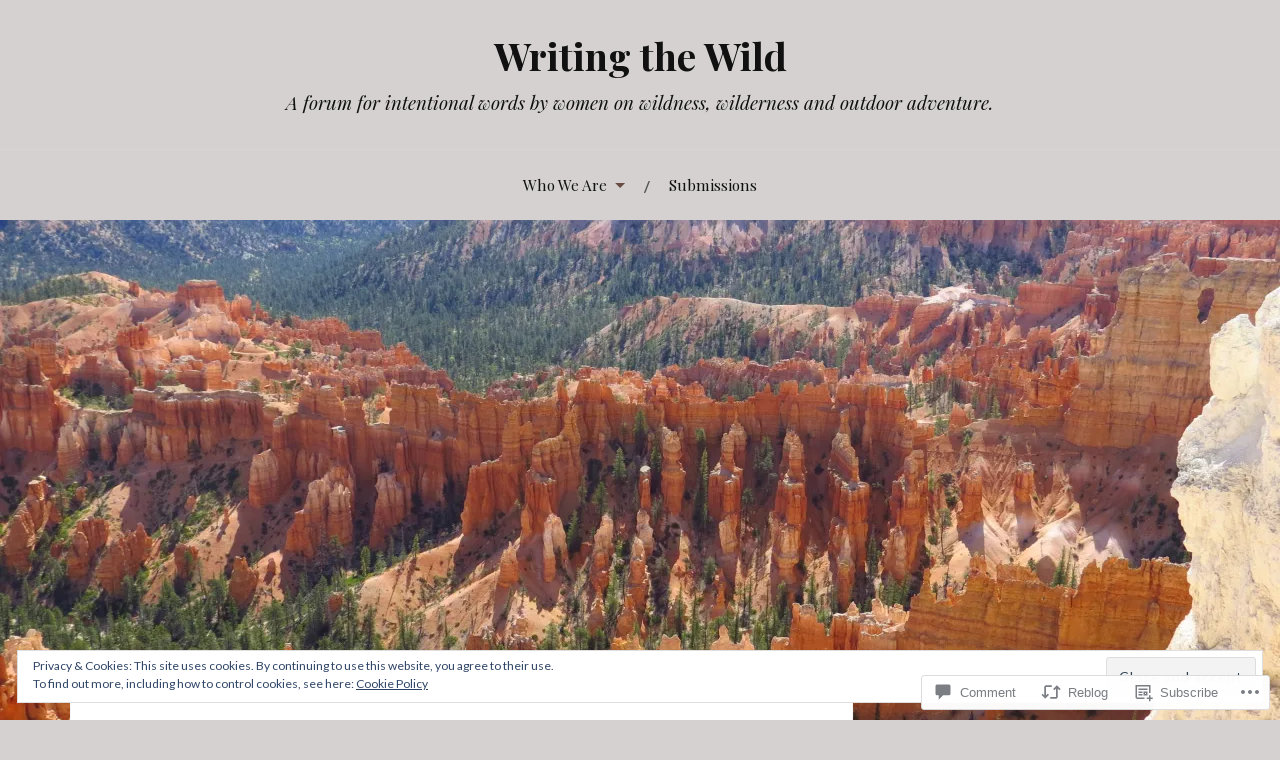

--- FILE ---
content_type: text/html; charset=UTF-8
request_url: https://writingthewild.com/2018/06/02/ruminations-on-bristlecone-pines-and-wilderness/?replytocom=1259
body_size: 34192
content:
<!DOCTYPE html>
<html lang="en">
<head>
<meta charset="UTF-8">
<meta name="viewport" content="width=device-width, initial-scale=1">
<link rel="profile" href="http://gmpg.org/xfn/11">
<link rel="pingback" href="https://writingthewild.com/xmlrpc.php">

<title>Ruminations on Bristlecone Pines and Wilderness &#8211; Writing the Wild</title>
<meta name='robots' content='max-image-preview:large, noindex, follow' />

<!-- Async WordPress.com Remote Login -->
<script id="wpcom_remote_login_js">
var wpcom_remote_login_extra_auth = '';
function wpcom_remote_login_remove_dom_node_id( element_id ) {
	var dom_node = document.getElementById( element_id );
	if ( dom_node ) { dom_node.parentNode.removeChild( dom_node ); }
}
function wpcom_remote_login_remove_dom_node_classes( class_name ) {
	var dom_nodes = document.querySelectorAll( '.' + class_name );
	for ( var i = 0; i < dom_nodes.length; i++ ) {
		dom_nodes[ i ].parentNode.removeChild( dom_nodes[ i ] );
	}
}
function wpcom_remote_login_final_cleanup() {
	wpcom_remote_login_remove_dom_node_classes( "wpcom_remote_login_msg" );
	wpcom_remote_login_remove_dom_node_id( "wpcom_remote_login_key" );
	wpcom_remote_login_remove_dom_node_id( "wpcom_remote_login_validate" );
	wpcom_remote_login_remove_dom_node_id( "wpcom_remote_login_js" );
	wpcom_remote_login_remove_dom_node_id( "wpcom_request_access_iframe" );
	wpcom_remote_login_remove_dom_node_id( "wpcom_request_access_styles" );
}

// Watch for messages back from the remote login
window.addEventListener( "message", function( e ) {
	if ( e.origin === "https://r-login.wordpress.com" ) {
		var data = {};
		try {
			data = JSON.parse( e.data );
		} catch( e ) {
			wpcom_remote_login_final_cleanup();
			return;
		}

		if ( data.msg === 'LOGIN' ) {
			// Clean up the login check iframe
			wpcom_remote_login_remove_dom_node_id( "wpcom_remote_login_key" );

			var id_regex = new RegExp( /^[0-9]+$/ );
			var token_regex = new RegExp( /^.*|.*|.*$/ );
			if (
				token_regex.test( data.token )
				&& id_regex.test( data.wpcomid )
			) {
				// We have everything we need to ask for a login
				var script = document.createElement( "script" );
				script.setAttribute( "id", "wpcom_remote_login_validate" );
				script.src = '/remote-login.php?wpcom_remote_login=validate'
					+ '&wpcomid=' + data.wpcomid
					+ '&token=' + encodeURIComponent( data.token )
					+ '&host=' + window.location.protocol
					+ '//' + window.location.hostname
					+ '&postid=13984'
					+ '&is_singular=1';
				document.body.appendChild( script );
			}

			return;
		}

		// Safari ITP, not logged in, so redirect
		if ( data.msg === 'LOGIN-REDIRECT' ) {
			window.location = 'https://wordpress.com/log-in?redirect_to=' + window.location.href;
			return;
		}

		// Safari ITP, storage access failed, remove the request
		if ( data.msg === 'LOGIN-REMOVE' ) {
			var css_zap = 'html { -webkit-transition: margin-top 1s; transition: margin-top 1s; } /* 9001 */ html { margin-top: 0 !important; } * html body { margin-top: 0 !important; } @media screen and ( max-width: 782px ) { html { margin-top: 0 !important; } * html body { margin-top: 0 !important; } }';
			var style_zap = document.createElement( 'style' );
			style_zap.type = 'text/css';
			style_zap.appendChild( document.createTextNode( css_zap ) );
			document.body.appendChild( style_zap );

			var e = document.getElementById( 'wpcom_request_access_iframe' );
			e.parentNode.removeChild( e );

			document.cookie = 'wordpress_com_login_access=denied; path=/; max-age=31536000';

			return;
		}

		// Safari ITP
		if ( data.msg === 'REQUEST_ACCESS' ) {
			console.log( 'request access: safari' );

			// Check ITP iframe enable/disable knob
			if ( wpcom_remote_login_extra_auth !== 'safari_itp_iframe' ) {
				return;
			}

			// If we are in a "private window" there is no ITP.
			var private_window = false;
			try {
				var opendb = window.openDatabase( null, null, null, null );
			} catch( e ) {
				private_window = true;
			}

			if ( private_window ) {
				console.log( 'private window' );
				return;
			}

			var iframe = document.createElement( 'iframe' );
			iframe.id = 'wpcom_request_access_iframe';
			iframe.setAttribute( 'scrolling', 'no' );
			iframe.setAttribute( 'sandbox', 'allow-storage-access-by-user-activation allow-scripts allow-same-origin allow-top-navigation-by-user-activation' );
			iframe.src = 'https://r-login.wordpress.com/remote-login.php?wpcom_remote_login=request_access&origin=' + encodeURIComponent( data.origin ) + '&wpcomid=' + encodeURIComponent( data.wpcomid );

			var css = 'html { -webkit-transition: margin-top 1s; transition: margin-top 1s; } /* 9001 */ html { margin-top: 46px !important; } * html body { margin-top: 46px !important; } @media screen and ( max-width: 660px ) { html { margin-top: 71px !important; } * html body { margin-top: 71px !important; } #wpcom_request_access_iframe { display: block; height: 71px !important; } } #wpcom_request_access_iframe { border: 0px; height: 46px; position: fixed; top: 0; left: 0; width: 100%; min-width: 100%; z-index: 99999; background: #23282d; } ';

			var style = document.createElement( 'style' );
			style.type = 'text/css';
			style.id = 'wpcom_request_access_styles';
			style.appendChild( document.createTextNode( css ) );
			document.body.appendChild( style );

			document.body.appendChild( iframe );
		}

		if ( data.msg === 'DONE' ) {
			wpcom_remote_login_final_cleanup();
		}
	}
}, false );

// Inject the remote login iframe after the page has had a chance to load
// more critical resources
window.addEventListener( "DOMContentLoaded", function( e ) {
	var iframe = document.createElement( "iframe" );
	iframe.style.display = "none";
	iframe.setAttribute( "scrolling", "no" );
	iframe.setAttribute( "id", "wpcom_remote_login_key" );
	iframe.src = "https://r-login.wordpress.com/remote-login.php"
		+ "?wpcom_remote_login=key"
		+ "&origin=aHR0cHM6Ly93cml0aW5ndGhld2lsZC5jb20%3D"
		+ "&wpcomid=95786783"
		+ "&time=" + Math.floor( Date.now() / 1000 );
	document.body.appendChild( iframe );
}, false );
</script>
<link rel='dns-prefetch' href='//s0.wp.com' />
<link rel='dns-prefetch' href='//widgets.wp.com' />
<link rel='dns-prefetch' href='//wordpress.com' />
<link rel='dns-prefetch' href='//fonts-api.wp.com' />
<link rel='dns-prefetch' href='//af.pubmine.com' />
<link rel="alternate" type="application/rss+xml" title="Writing the Wild &raquo; Feed" href="https://writingthewild.com/feed/" />
<link rel="alternate" type="application/rss+xml" title="Writing the Wild &raquo; Comments Feed" href="https://writingthewild.com/comments/feed/" />
<link rel="alternate" type="application/rss+xml" title="Writing the Wild &raquo; Ruminations on Bristlecone Pines and&nbsp;Wilderness Comments Feed" href="https://writingthewild.com/2018/06/02/ruminations-on-bristlecone-pines-and-wilderness/feed/" />
	<script type="text/javascript">
		/* <![CDATA[ */
		function addLoadEvent(func) {
			var oldonload = window.onload;
			if (typeof window.onload != 'function') {
				window.onload = func;
			} else {
				window.onload = function () {
					oldonload();
					func();
				}
			}
		}
		/* ]]> */
	</script>
	<link crossorigin='anonymous' rel='stylesheet' id='all-css-0-1' href='/_static/??/wp-content/mu-plugins/widgets/eu-cookie-law/templates/style.css,/wp-content/mu-plugins/likes/jetpack-likes.css?m=1743883414j&cssminify=yes' type='text/css' media='all' />
<style id='wp-emoji-styles-inline-css'>

	img.wp-smiley, img.emoji {
		display: inline !important;
		border: none !important;
		box-shadow: none !important;
		height: 1em !important;
		width: 1em !important;
		margin: 0 0.07em !important;
		vertical-align: -0.1em !important;
		background: none !important;
		padding: 0 !important;
	}
/*# sourceURL=wp-emoji-styles-inline-css */
</style>
<link crossorigin='anonymous' rel='stylesheet' id='all-css-2-1' href='/wp-content/plugins/gutenberg-core/v22.2.0/build/styles/block-library/style.css?m=1764855221i&cssminify=yes' type='text/css' media='all' />
<style id='wp-block-library-inline-css'>
.has-text-align-justify {
	text-align:justify;
}
.has-text-align-justify{text-align:justify;}

/*# sourceURL=wp-block-library-inline-css */
</style><style id='global-styles-inline-css'>
:root{--wp--preset--aspect-ratio--square: 1;--wp--preset--aspect-ratio--4-3: 4/3;--wp--preset--aspect-ratio--3-4: 3/4;--wp--preset--aspect-ratio--3-2: 3/2;--wp--preset--aspect-ratio--2-3: 2/3;--wp--preset--aspect-ratio--16-9: 16/9;--wp--preset--aspect-ratio--9-16: 9/16;--wp--preset--color--black: #000000;--wp--preset--color--cyan-bluish-gray: #abb8c3;--wp--preset--color--white: #ffffff;--wp--preset--color--pale-pink: #f78da7;--wp--preset--color--vivid-red: #cf2e2e;--wp--preset--color--luminous-vivid-orange: #ff6900;--wp--preset--color--luminous-vivid-amber: #fcb900;--wp--preset--color--light-green-cyan: #7bdcb5;--wp--preset--color--vivid-green-cyan: #00d084;--wp--preset--color--pale-cyan-blue: #8ed1fc;--wp--preset--color--vivid-cyan-blue: #0693e3;--wp--preset--color--vivid-purple: #9b51e0;--wp--preset--gradient--vivid-cyan-blue-to-vivid-purple: linear-gradient(135deg,rgb(6,147,227) 0%,rgb(155,81,224) 100%);--wp--preset--gradient--light-green-cyan-to-vivid-green-cyan: linear-gradient(135deg,rgb(122,220,180) 0%,rgb(0,208,130) 100%);--wp--preset--gradient--luminous-vivid-amber-to-luminous-vivid-orange: linear-gradient(135deg,rgb(252,185,0) 0%,rgb(255,105,0) 100%);--wp--preset--gradient--luminous-vivid-orange-to-vivid-red: linear-gradient(135deg,rgb(255,105,0) 0%,rgb(207,46,46) 100%);--wp--preset--gradient--very-light-gray-to-cyan-bluish-gray: linear-gradient(135deg,rgb(238,238,238) 0%,rgb(169,184,195) 100%);--wp--preset--gradient--cool-to-warm-spectrum: linear-gradient(135deg,rgb(74,234,220) 0%,rgb(151,120,209) 20%,rgb(207,42,186) 40%,rgb(238,44,130) 60%,rgb(251,105,98) 80%,rgb(254,248,76) 100%);--wp--preset--gradient--blush-light-purple: linear-gradient(135deg,rgb(255,206,236) 0%,rgb(152,150,240) 100%);--wp--preset--gradient--blush-bordeaux: linear-gradient(135deg,rgb(254,205,165) 0%,rgb(254,45,45) 50%,rgb(107,0,62) 100%);--wp--preset--gradient--luminous-dusk: linear-gradient(135deg,rgb(255,203,112) 0%,rgb(199,81,192) 50%,rgb(65,88,208) 100%);--wp--preset--gradient--pale-ocean: linear-gradient(135deg,rgb(255,245,203) 0%,rgb(182,227,212) 50%,rgb(51,167,181) 100%);--wp--preset--gradient--electric-grass: linear-gradient(135deg,rgb(202,248,128) 0%,rgb(113,206,126) 100%);--wp--preset--gradient--midnight: linear-gradient(135deg,rgb(2,3,129) 0%,rgb(40,116,252) 100%);--wp--preset--font-size--small: 13px;--wp--preset--font-size--medium: 20px;--wp--preset--font-size--large: 36px;--wp--preset--font-size--x-large: 42px;--wp--preset--font-family--albert-sans: 'Albert Sans', sans-serif;--wp--preset--font-family--alegreya: Alegreya, serif;--wp--preset--font-family--arvo: Arvo, serif;--wp--preset--font-family--bodoni-moda: 'Bodoni Moda', serif;--wp--preset--font-family--bricolage-grotesque: 'Bricolage Grotesque', sans-serif;--wp--preset--font-family--cabin: Cabin, sans-serif;--wp--preset--font-family--chivo: Chivo, sans-serif;--wp--preset--font-family--commissioner: Commissioner, sans-serif;--wp--preset--font-family--cormorant: Cormorant, serif;--wp--preset--font-family--courier-prime: 'Courier Prime', monospace;--wp--preset--font-family--crimson-pro: 'Crimson Pro', serif;--wp--preset--font-family--dm-mono: 'DM Mono', monospace;--wp--preset--font-family--dm-sans: 'DM Sans', sans-serif;--wp--preset--font-family--dm-serif-display: 'DM Serif Display', serif;--wp--preset--font-family--domine: Domine, serif;--wp--preset--font-family--eb-garamond: 'EB Garamond', serif;--wp--preset--font-family--epilogue: Epilogue, sans-serif;--wp--preset--font-family--fahkwang: Fahkwang, sans-serif;--wp--preset--font-family--figtree: Figtree, sans-serif;--wp--preset--font-family--fira-sans: 'Fira Sans', sans-serif;--wp--preset--font-family--fjalla-one: 'Fjalla One', sans-serif;--wp--preset--font-family--fraunces: Fraunces, serif;--wp--preset--font-family--gabarito: Gabarito, system-ui;--wp--preset--font-family--ibm-plex-mono: 'IBM Plex Mono', monospace;--wp--preset--font-family--ibm-plex-sans: 'IBM Plex Sans', sans-serif;--wp--preset--font-family--ibarra-real-nova: 'Ibarra Real Nova', serif;--wp--preset--font-family--instrument-serif: 'Instrument Serif', serif;--wp--preset--font-family--inter: Inter, sans-serif;--wp--preset--font-family--josefin-sans: 'Josefin Sans', sans-serif;--wp--preset--font-family--jost: Jost, sans-serif;--wp--preset--font-family--libre-baskerville: 'Libre Baskerville', serif;--wp--preset--font-family--libre-franklin: 'Libre Franklin', sans-serif;--wp--preset--font-family--literata: Literata, serif;--wp--preset--font-family--lora: Lora, serif;--wp--preset--font-family--merriweather: Merriweather, serif;--wp--preset--font-family--montserrat: Montserrat, sans-serif;--wp--preset--font-family--newsreader: Newsreader, serif;--wp--preset--font-family--noto-sans-mono: 'Noto Sans Mono', sans-serif;--wp--preset--font-family--nunito: Nunito, sans-serif;--wp--preset--font-family--open-sans: 'Open Sans', sans-serif;--wp--preset--font-family--overpass: Overpass, sans-serif;--wp--preset--font-family--pt-serif: 'PT Serif', serif;--wp--preset--font-family--petrona: Petrona, serif;--wp--preset--font-family--piazzolla: Piazzolla, serif;--wp--preset--font-family--playfair-display: 'Playfair Display', serif;--wp--preset--font-family--plus-jakarta-sans: 'Plus Jakarta Sans', sans-serif;--wp--preset--font-family--poppins: Poppins, sans-serif;--wp--preset--font-family--raleway: Raleway, sans-serif;--wp--preset--font-family--roboto: Roboto, sans-serif;--wp--preset--font-family--roboto-slab: 'Roboto Slab', serif;--wp--preset--font-family--rubik: Rubik, sans-serif;--wp--preset--font-family--rufina: Rufina, serif;--wp--preset--font-family--sora: Sora, sans-serif;--wp--preset--font-family--source-sans-3: 'Source Sans 3', sans-serif;--wp--preset--font-family--source-serif-4: 'Source Serif 4', serif;--wp--preset--font-family--space-mono: 'Space Mono', monospace;--wp--preset--font-family--syne: Syne, sans-serif;--wp--preset--font-family--texturina: Texturina, serif;--wp--preset--font-family--urbanist: Urbanist, sans-serif;--wp--preset--font-family--work-sans: 'Work Sans', sans-serif;--wp--preset--spacing--20: 0.44rem;--wp--preset--spacing--30: 0.67rem;--wp--preset--spacing--40: 1rem;--wp--preset--spacing--50: 1.5rem;--wp--preset--spacing--60: 2.25rem;--wp--preset--spacing--70: 3.38rem;--wp--preset--spacing--80: 5.06rem;--wp--preset--shadow--natural: 6px 6px 9px rgba(0, 0, 0, 0.2);--wp--preset--shadow--deep: 12px 12px 50px rgba(0, 0, 0, 0.4);--wp--preset--shadow--sharp: 6px 6px 0px rgba(0, 0, 0, 0.2);--wp--preset--shadow--outlined: 6px 6px 0px -3px rgb(255, 255, 255), 6px 6px rgb(0, 0, 0);--wp--preset--shadow--crisp: 6px 6px 0px rgb(0, 0, 0);}:where(.is-layout-flex){gap: 0.5em;}:where(.is-layout-grid){gap: 0.5em;}body .is-layout-flex{display: flex;}.is-layout-flex{flex-wrap: wrap;align-items: center;}.is-layout-flex > :is(*, div){margin: 0;}body .is-layout-grid{display: grid;}.is-layout-grid > :is(*, div){margin: 0;}:where(.wp-block-columns.is-layout-flex){gap: 2em;}:where(.wp-block-columns.is-layout-grid){gap: 2em;}:where(.wp-block-post-template.is-layout-flex){gap: 1.25em;}:where(.wp-block-post-template.is-layout-grid){gap: 1.25em;}.has-black-color{color: var(--wp--preset--color--black) !important;}.has-cyan-bluish-gray-color{color: var(--wp--preset--color--cyan-bluish-gray) !important;}.has-white-color{color: var(--wp--preset--color--white) !important;}.has-pale-pink-color{color: var(--wp--preset--color--pale-pink) !important;}.has-vivid-red-color{color: var(--wp--preset--color--vivid-red) !important;}.has-luminous-vivid-orange-color{color: var(--wp--preset--color--luminous-vivid-orange) !important;}.has-luminous-vivid-amber-color{color: var(--wp--preset--color--luminous-vivid-amber) !important;}.has-light-green-cyan-color{color: var(--wp--preset--color--light-green-cyan) !important;}.has-vivid-green-cyan-color{color: var(--wp--preset--color--vivid-green-cyan) !important;}.has-pale-cyan-blue-color{color: var(--wp--preset--color--pale-cyan-blue) !important;}.has-vivid-cyan-blue-color{color: var(--wp--preset--color--vivid-cyan-blue) !important;}.has-vivid-purple-color{color: var(--wp--preset--color--vivid-purple) !important;}.has-black-background-color{background-color: var(--wp--preset--color--black) !important;}.has-cyan-bluish-gray-background-color{background-color: var(--wp--preset--color--cyan-bluish-gray) !important;}.has-white-background-color{background-color: var(--wp--preset--color--white) !important;}.has-pale-pink-background-color{background-color: var(--wp--preset--color--pale-pink) !important;}.has-vivid-red-background-color{background-color: var(--wp--preset--color--vivid-red) !important;}.has-luminous-vivid-orange-background-color{background-color: var(--wp--preset--color--luminous-vivid-orange) !important;}.has-luminous-vivid-amber-background-color{background-color: var(--wp--preset--color--luminous-vivid-amber) !important;}.has-light-green-cyan-background-color{background-color: var(--wp--preset--color--light-green-cyan) !important;}.has-vivid-green-cyan-background-color{background-color: var(--wp--preset--color--vivid-green-cyan) !important;}.has-pale-cyan-blue-background-color{background-color: var(--wp--preset--color--pale-cyan-blue) !important;}.has-vivid-cyan-blue-background-color{background-color: var(--wp--preset--color--vivid-cyan-blue) !important;}.has-vivid-purple-background-color{background-color: var(--wp--preset--color--vivid-purple) !important;}.has-black-border-color{border-color: var(--wp--preset--color--black) !important;}.has-cyan-bluish-gray-border-color{border-color: var(--wp--preset--color--cyan-bluish-gray) !important;}.has-white-border-color{border-color: var(--wp--preset--color--white) !important;}.has-pale-pink-border-color{border-color: var(--wp--preset--color--pale-pink) !important;}.has-vivid-red-border-color{border-color: var(--wp--preset--color--vivid-red) !important;}.has-luminous-vivid-orange-border-color{border-color: var(--wp--preset--color--luminous-vivid-orange) !important;}.has-luminous-vivid-amber-border-color{border-color: var(--wp--preset--color--luminous-vivid-amber) !important;}.has-light-green-cyan-border-color{border-color: var(--wp--preset--color--light-green-cyan) !important;}.has-vivid-green-cyan-border-color{border-color: var(--wp--preset--color--vivid-green-cyan) !important;}.has-pale-cyan-blue-border-color{border-color: var(--wp--preset--color--pale-cyan-blue) !important;}.has-vivid-cyan-blue-border-color{border-color: var(--wp--preset--color--vivid-cyan-blue) !important;}.has-vivid-purple-border-color{border-color: var(--wp--preset--color--vivid-purple) !important;}.has-vivid-cyan-blue-to-vivid-purple-gradient-background{background: var(--wp--preset--gradient--vivid-cyan-blue-to-vivid-purple) !important;}.has-light-green-cyan-to-vivid-green-cyan-gradient-background{background: var(--wp--preset--gradient--light-green-cyan-to-vivid-green-cyan) !important;}.has-luminous-vivid-amber-to-luminous-vivid-orange-gradient-background{background: var(--wp--preset--gradient--luminous-vivid-amber-to-luminous-vivid-orange) !important;}.has-luminous-vivid-orange-to-vivid-red-gradient-background{background: var(--wp--preset--gradient--luminous-vivid-orange-to-vivid-red) !important;}.has-very-light-gray-to-cyan-bluish-gray-gradient-background{background: var(--wp--preset--gradient--very-light-gray-to-cyan-bluish-gray) !important;}.has-cool-to-warm-spectrum-gradient-background{background: var(--wp--preset--gradient--cool-to-warm-spectrum) !important;}.has-blush-light-purple-gradient-background{background: var(--wp--preset--gradient--blush-light-purple) !important;}.has-blush-bordeaux-gradient-background{background: var(--wp--preset--gradient--blush-bordeaux) !important;}.has-luminous-dusk-gradient-background{background: var(--wp--preset--gradient--luminous-dusk) !important;}.has-pale-ocean-gradient-background{background: var(--wp--preset--gradient--pale-ocean) !important;}.has-electric-grass-gradient-background{background: var(--wp--preset--gradient--electric-grass) !important;}.has-midnight-gradient-background{background: var(--wp--preset--gradient--midnight) !important;}.has-small-font-size{font-size: var(--wp--preset--font-size--small) !important;}.has-medium-font-size{font-size: var(--wp--preset--font-size--medium) !important;}.has-large-font-size{font-size: var(--wp--preset--font-size--large) !important;}.has-x-large-font-size{font-size: var(--wp--preset--font-size--x-large) !important;}.has-albert-sans-font-family{font-family: var(--wp--preset--font-family--albert-sans) !important;}.has-alegreya-font-family{font-family: var(--wp--preset--font-family--alegreya) !important;}.has-arvo-font-family{font-family: var(--wp--preset--font-family--arvo) !important;}.has-bodoni-moda-font-family{font-family: var(--wp--preset--font-family--bodoni-moda) !important;}.has-bricolage-grotesque-font-family{font-family: var(--wp--preset--font-family--bricolage-grotesque) !important;}.has-cabin-font-family{font-family: var(--wp--preset--font-family--cabin) !important;}.has-chivo-font-family{font-family: var(--wp--preset--font-family--chivo) !important;}.has-commissioner-font-family{font-family: var(--wp--preset--font-family--commissioner) !important;}.has-cormorant-font-family{font-family: var(--wp--preset--font-family--cormorant) !important;}.has-courier-prime-font-family{font-family: var(--wp--preset--font-family--courier-prime) !important;}.has-crimson-pro-font-family{font-family: var(--wp--preset--font-family--crimson-pro) !important;}.has-dm-mono-font-family{font-family: var(--wp--preset--font-family--dm-mono) !important;}.has-dm-sans-font-family{font-family: var(--wp--preset--font-family--dm-sans) !important;}.has-dm-serif-display-font-family{font-family: var(--wp--preset--font-family--dm-serif-display) !important;}.has-domine-font-family{font-family: var(--wp--preset--font-family--domine) !important;}.has-eb-garamond-font-family{font-family: var(--wp--preset--font-family--eb-garamond) !important;}.has-epilogue-font-family{font-family: var(--wp--preset--font-family--epilogue) !important;}.has-fahkwang-font-family{font-family: var(--wp--preset--font-family--fahkwang) !important;}.has-figtree-font-family{font-family: var(--wp--preset--font-family--figtree) !important;}.has-fira-sans-font-family{font-family: var(--wp--preset--font-family--fira-sans) !important;}.has-fjalla-one-font-family{font-family: var(--wp--preset--font-family--fjalla-one) !important;}.has-fraunces-font-family{font-family: var(--wp--preset--font-family--fraunces) !important;}.has-gabarito-font-family{font-family: var(--wp--preset--font-family--gabarito) !important;}.has-ibm-plex-mono-font-family{font-family: var(--wp--preset--font-family--ibm-plex-mono) !important;}.has-ibm-plex-sans-font-family{font-family: var(--wp--preset--font-family--ibm-plex-sans) !important;}.has-ibarra-real-nova-font-family{font-family: var(--wp--preset--font-family--ibarra-real-nova) !important;}.has-instrument-serif-font-family{font-family: var(--wp--preset--font-family--instrument-serif) !important;}.has-inter-font-family{font-family: var(--wp--preset--font-family--inter) !important;}.has-josefin-sans-font-family{font-family: var(--wp--preset--font-family--josefin-sans) !important;}.has-jost-font-family{font-family: var(--wp--preset--font-family--jost) !important;}.has-libre-baskerville-font-family{font-family: var(--wp--preset--font-family--libre-baskerville) !important;}.has-libre-franklin-font-family{font-family: var(--wp--preset--font-family--libre-franklin) !important;}.has-literata-font-family{font-family: var(--wp--preset--font-family--literata) !important;}.has-lora-font-family{font-family: var(--wp--preset--font-family--lora) !important;}.has-merriweather-font-family{font-family: var(--wp--preset--font-family--merriweather) !important;}.has-montserrat-font-family{font-family: var(--wp--preset--font-family--montserrat) !important;}.has-newsreader-font-family{font-family: var(--wp--preset--font-family--newsreader) !important;}.has-noto-sans-mono-font-family{font-family: var(--wp--preset--font-family--noto-sans-mono) !important;}.has-nunito-font-family{font-family: var(--wp--preset--font-family--nunito) !important;}.has-open-sans-font-family{font-family: var(--wp--preset--font-family--open-sans) !important;}.has-overpass-font-family{font-family: var(--wp--preset--font-family--overpass) !important;}.has-pt-serif-font-family{font-family: var(--wp--preset--font-family--pt-serif) !important;}.has-petrona-font-family{font-family: var(--wp--preset--font-family--petrona) !important;}.has-piazzolla-font-family{font-family: var(--wp--preset--font-family--piazzolla) !important;}.has-playfair-display-font-family{font-family: var(--wp--preset--font-family--playfair-display) !important;}.has-plus-jakarta-sans-font-family{font-family: var(--wp--preset--font-family--plus-jakarta-sans) !important;}.has-poppins-font-family{font-family: var(--wp--preset--font-family--poppins) !important;}.has-raleway-font-family{font-family: var(--wp--preset--font-family--raleway) !important;}.has-roboto-font-family{font-family: var(--wp--preset--font-family--roboto) !important;}.has-roboto-slab-font-family{font-family: var(--wp--preset--font-family--roboto-slab) !important;}.has-rubik-font-family{font-family: var(--wp--preset--font-family--rubik) !important;}.has-rufina-font-family{font-family: var(--wp--preset--font-family--rufina) !important;}.has-sora-font-family{font-family: var(--wp--preset--font-family--sora) !important;}.has-source-sans-3-font-family{font-family: var(--wp--preset--font-family--source-sans-3) !important;}.has-source-serif-4-font-family{font-family: var(--wp--preset--font-family--source-serif-4) !important;}.has-space-mono-font-family{font-family: var(--wp--preset--font-family--space-mono) !important;}.has-syne-font-family{font-family: var(--wp--preset--font-family--syne) !important;}.has-texturina-font-family{font-family: var(--wp--preset--font-family--texturina) !important;}.has-urbanist-font-family{font-family: var(--wp--preset--font-family--urbanist) !important;}.has-work-sans-font-family{font-family: var(--wp--preset--font-family--work-sans) !important;}
/*# sourceURL=global-styles-inline-css */
</style>

<style id='classic-theme-styles-inline-css'>
/*! This file is auto-generated */
.wp-block-button__link{color:#fff;background-color:#32373c;border-radius:9999px;box-shadow:none;text-decoration:none;padding:calc(.667em + 2px) calc(1.333em + 2px);font-size:1.125em}.wp-block-file__button{background:#32373c;color:#fff;text-decoration:none}
/*# sourceURL=/wp-includes/css/classic-themes.min.css */
</style>
<link crossorigin='anonymous' rel='stylesheet' id='all-css-4-1' href='/_static/??-eJx9jskOwjAMRH+IYPblgPgUlMWClDqJYqf9fVxVXABxseSZefbAWIzPSTAJUDOlb/eYGHyuqDoVK6AJwhAt9kgaW3rmBfzGxqKMca5UZDY6KTYy8lCQ/3EdSrH+aVSaT8wGUM7pbd4GTCFXsE0yWZHovzDg6sG12AcYsDp9reLUmT/3qcyVLuvj4bRd7fbnTfcCmvdj7g==&cssminify=yes' type='text/css' media='all' />
<link rel='stylesheet' id='verbum-gutenberg-css-css' href='https://widgets.wp.com/verbum-block-editor/block-editor.css?ver=1738686361' media='all' />
<link crossorigin='anonymous' rel='stylesheet' id='all-css-6-1' href='/_static/??/wp-content/mu-plugins/comment-likes/css/comment-likes.css,/i/noticons/noticons.css,/wp-content/themes/pub/lovecraft/style.css?m=1758759644j&cssminify=yes' type='text/css' media='all' />
<link rel='stylesheet' id='lovecraft-fonts-css' href='https://fonts-api.wp.com/css?family=Playfair+Display%3A400%2C700%2C400italic%7CLato%3A400%2C400italic%2C700%2C700italic%2C900%2C900italic&#038;subset=latin%2Clatin-ext&#038;ver=6.9-RC2-61304' media='all' />
<link crossorigin='anonymous' rel='stylesheet' id='all-css-8-1' href='/_static/??/wp-content/mu-plugins/jetpack-plugin/moon/_inc/genericons/genericons/genericons.css,/wp-content/themes/pub/lovecraft/inc/style-wpcom.css?m=1753284714j&cssminify=yes' type='text/css' media='all' />
<style id='jetpack_facebook_likebox-inline-css'>
.widget_facebook_likebox {
	overflow: hidden;
}

/*# sourceURL=/wp-content/mu-plugins/jetpack-plugin/moon/modules/widgets/facebook-likebox/style.css */
</style>
<link crossorigin='anonymous' rel='stylesheet' id='all-css-10-1' href='/_static/??-eJzTLy/QTc7PK0nNK9HPLdUtyClNz8wr1i9KTcrJTwcy0/WTi5G5ekCujj52Temp+bo5+cmJJZn5eSgc3bScxMwikFb7XFtDE1NLExMLc0OTLACohS2q&cssminify=yes' type='text/css' media='all' />
<link crossorigin='anonymous' rel='stylesheet' id='print-css-11-1' href='/wp-content/mu-plugins/global-print/global-print.css?m=1465851035i&cssminify=yes' type='text/css' media='print' />
<style id='jetpack-global-styles-frontend-style-inline-css'>
:root { --font-headings: unset; --font-base: unset; --font-headings-default: -apple-system,BlinkMacSystemFont,"Segoe UI",Roboto,Oxygen-Sans,Ubuntu,Cantarell,"Helvetica Neue",sans-serif; --font-base-default: -apple-system,BlinkMacSystemFont,"Segoe UI",Roboto,Oxygen-Sans,Ubuntu,Cantarell,"Helvetica Neue",sans-serif;}
/*# sourceURL=jetpack-global-styles-frontend-style-inline-css */
</style>
<link crossorigin='anonymous' rel='stylesheet' id='all-css-14-1' href='/_static/??-eJyNjcEKwjAQRH/IuFRT6kX8FNkmS5K6yQY3Qfx7bfEiXrwM82B4A49qnJRGpUHupnIPqSgs1Cq624chi6zhO5OCRryTR++fW00l7J3qDv43XVNxoOISsmEJol/wY2uR8vs3WggsM/I6uOTzMI3Hw8lOg11eUT1JKA==&cssminify=yes' type='text/css' media='all' />
<script type="text/javascript" id="wpcom-actionbar-placeholder-js-extra">
/* <![CDATA[ */
var actionbardata = {"siteID":"95786783","postID":"13984","siteURL":"https://writingthewild.com","xhrURL":"https://writingthewild.com/wp-admin/admin-ajax.php","nonce":"2b992cfbfc","isLoggedIn":"","statusMessage":"","subsEmailDefault":"instantly","proxyScriptUrl":"https://s0.wp.com/wp-content/js/wpcom-proxy-request.js?m=1513050504i&amp;ver=20211021","shortlink":"https://wp.me/p6tUw7-3Dy","i18n":{"followedText":"New posts from this site will now appear in your \u003Ca href=\"https://wordpress.com/reader\"\u003EReader\u003C/a\u003E","foldBar":"Collapse this bar","unfoldBar":"Expand this bar","shortLinkCopied":"Shortlink copied to clipboard."}};
//# sourceURL=wpcom-actionbar-placeholder-js-extra
/* ]]> */
</script>
<script type="text/javascript" id="jetpack-mu-wpcom-settings-js-before">
/* <![CDATA[ */
var JETPACK_MU_WPCOM_SETTINGS = {"assetsUrl":"https://s0.wp.com/wp-content/mu-plugins/jetpack-mu-wpcom-plugin/moon/jetpack_vendor/automattic/jetpack-mu-wpcom/src/build/"};
//# sourceURL=jetpack-mu-wpcom-settings-js-before
/* ]]> */
</script>
<script crossorigin='anonymous' type='text/javascript'  src='/_static/??/wp-content/js/rlt-proxy.js,/wp-content/blog-plugins/wordads-classes/js/cmp/v2/cmp-non-gdpr.js?m=1720530689j'></script>
<script type="text/javascript" id="rlt-proxy-js-after">
/* <![CDATA[ */
	rltInitialize( {"token":null,"iframeOrigins":["https:\/\/widgets.wp.com"]} );
//# sourceURL=rlt-proxy-js-after
/* ]]> */
</script>
<link rel="EditURI" type="application/rsd+xml" title="RSD" href="https://writingthewilddotcom.wordpress.com/xmlrpc.php?rsd" />
<meta name="generator" content="WordPress.com" />
<link rel="canonical" href="https://writingthewild.com/2018/06/02/ruminations-on-bristlecone-pines-and-wilderness/" />
<link rel='shortlink' href='https://wp.me/p6tUw7-3Dy' />
<link rel="alternate" type="application/json+oembed" href="https://public-api.wordpress.com/oembed/?format=json&amp;url=https%3A%2F%2Fwritingthewild.com%2F2018%2F06%2F02%2Fruminations-on-bristlecone-pines-and-wilderness%2F&amp;for=wpcom-auto-discovery" /><link rel="alternate" type="application/xml+oembed" href="https://public-api.wordpress.com/oembed/?format=xml&amp;url=https%3A%2F%2Fwritingthewild.com%2F2018%2F06%2F02%2Fruminations-on-bristlecone-pines-and-wilderness%2F&amp;for=wpcom-auto-discovery" />
<!-- Jetpack Open Graph Tags -->
<meta property="og:type" content="article" />
<meta property="og:title" content="Ruminations on Bristlecone Pines and Wilderness" />
<meta property="og:url" content="https://writingthewild.com/2018/06/02/ruminations-on-bristlecone-pines-and-wilderness/" />
<meta property="og:description" content="&#8220;I need solitude. I have come forth to this hill&#8230;to see the forms of the mountains on the horizon &#8212; to behold and commune with something grander than man.&#8221;          Henry Da…" />
<meta property="article:published_time" content="2018-06-02T06:17:51+00:00" />
<meta property="article:modified_time" content="2018-06-01T15:28:42+00:00" />
<meta property="og:site_name" content="Writing the Wild" />
<meta property="og:image" content="https://i0.wp.com/writingthewild.com/wp-content/uploads/2018/06/img_5787.jpg?fit=1200%2C674&#038;ssl=1" />
<meta property="og:image:width" content="1200" />
<meta property="og:image:height" content="674" />
<meta property="og:image:alt" content="" />
<meta property="og:locale" content="en_US" />
<meta property="article:publisher" content="https://www.facebook.com/WordPresscom" />
<meta name="twitter:creator" content="@lisa_baril" />
<meta name="twitter:site" content="@lisa_baril" />
<meta name="twitter:text:title" content="Ruminations on Bristlecone Pines and&nbsp;Wilderness" />
<meta name="twitter:image" content="https://i0.wp.com/writingthewild.com/wp-content/uploads/2018/06/img_5787.jpg?fit=1200%2C674&#038;ssl=1&#038;w=640" />
<meta name="twitter:card" content="summary_large_image" />

<!-- End Jetpack Open Graph Tags -->
<link rel="shortcut icon" type="image/x-icon" href="https://s0.wp.com/i/favicon.ico?m=1713425267i" sizes="16x16 24x24 32x32 48x48" />
<link rel="icon" type="image/x-icon" href="https://s0.wp.com/i/favicon.ico?m=1713425267i" sizes="16x16 24x24 32x32 48x48" />
<link rel="apple-touch-icon" href="https://s0.wp.com/i/webclip.png?m=1713868326i" />
<link rel='openid.server' href='https://writingthewild.com/?openidserver=1' />
<link rel='openid.delegate' href='https://writingthewild.com/' />
<link rel="search" type="application/opensearchdescription+xml" href="https://writingthewild.com/osd.xml" title="Writing the Wild" />
<link rel="search" type="application/opensearchdescription+xml" href="https://s1.wp.com/opensearch.xml" title="WordPress.com" />
<meta name="theme-color" content="#d5d1d1" />
		<style type="text/css">
			.recentcomments a {
				display: inline !important;
				padding: 0 !important;
				margin: 0 !important;
			}

			table.recentcommentsavatartop img.avatar, table.recentcommentsavatarend img.avatar {
				border: 0px;
				margin: 0;
			}

			table.recentcommentsavatartop a, table.recentcommentsavatarend a {
				border: 0px !important;
				background-color: transparent !important;
			}

			td.recentcommentsavatarend, td.recentcommentsavatartop {
				padding: 0px 0px 1px 0px;
				margin: 0px;
			}

			td.recentcommentstextend {
				border: none !important;
				padding: 0px 0px 2px 10px;
			}

			.rtl td.recentcommentstextend {
				padding: 0px 10px 2px 0px;
			}

			td.recentcommentstexttop {
				border: none;
				padding: 0px 0px 0px 10px;
			}

			.rtl td.recentcommentstexttop {
				padding: 0px 10px 0px 0px;
			}
		</style>
		<meta name="description" content="&quot;I need solitude. I have come forth to this hill...to see the forms of the mountains on the horizon -- to behold and commune with something grander than man.&quot;          Henry David Thoreau I love returning to well-loved wild places; Canyonlands, Grand Canyon, and Yellowstone are favorites that I revisit often even&hellip;" />
<style type="text/css" id="custom-background-css">
body.custom-background { background-color: #d5d1d1; }
</style>
	<script type="text/javascript">
/* <![CDATA[ */
var wa_client = {}; wa_client.cmd = []; wa_client.config = { 'blog_id': 95786783, 'blog_language': 'en', 'is_wordads': false, 'hosting_type': 0, 'afp_account_id': null, 'afp_host_id': 5038568878849053, 'theme': 'pub/lovecraft', '_': { 'title': 'Advertisement', 'privacy_settings': 'Privacy Settings' }, 'formats': [ 'inline', 'belowpost', 'bottom_sticky', 'sidebar_sticky_right', 'sidebar', 'gutenberg_rectangle', 'gutenberg_leaderboard', 'gutenberg_mobile_leaderboard', 'gutenberg_skyscraper' ] };
/* ]]> */
</script>
		<script type="text/javascript">

			window.doNotSellCallback = function() {

				var linkElements = [
					'a[href="https://wordpress.com/?ref=footer_blog"]',
					'a[href="https://wordpress.com/?ref=footer_website"]',
					'a[href="https://wordpress.com/?ref=vertical_footer"]',
					'a[href^="https://wordpress.com/?ref=footer_segment_"]',
				].join(',');

				var dnsLink = document.createElement( 'a' );
				dnsLink.href = 'https://wordpress.com/advertising-program-optout/';
				dnsLink.classList.add( 'do-not-sell-link' );
				dnsLink.rel = 'nofollow';
				dnsLink.style.marginLeft = '0.5em';
				dnsLink.textContent = 'Do Not Sell or Share My Personal Information';

				var creditLinks = document.querySelectorAll( linkElements );

				if ( 0 === creditLinks.length ) {
					return false;
				}

				Array.prototype.forEach.call( creditLinks, function( el ) {
					el.insertAdjacentElement( 'afterend', dnsLink );
				});

				return true;
			};

		</script>
		<style type="text/css" id="custom-colors-css">.entry-content .page-links a:hover { color: #FFFFFF;}
.footer-widgets .tagcloud a:hover { color: #FFFFFF;}
.tags-links a:hover, .tagcloud a:hover { color: #FFFFFF;}
.sticky-post, .sticky-post .genericon { color: #FFFFFF;}
#infinite-handle span:hover { color: #FFFFFF;}
.main-navigation ul ul a, .main-navigation ul ul a:visited { color: #FFFFFF;}
.button:hover, button:hover, input[type="submit"]:hover, input[type="reset"]:hover, input[type="button"]:hover { color: #FFFFFF;}
.mobile-search, .mobile-search .search-field, .toggle-active .main-navigation li { border-color: #dddddd;}
.mobile-search, .mobile-search .search-field, .toggle-active .main-navigation li { border-color: rgba( 221, 221, 221, 0.3 );}
.toggles, .hentry, #wp-calendar th:first-child, #wp-calendar tbody td:first-child, #wp-calendar thead, #wp-calendar th, #wp-calendar td, .widget ul ul li:first-child, .main-navigation, .widget li, .widget + .widget, .site-footer { border-color: #dddddd;}
.toggles, .hentry, #wp-calendar th:first-child, #wp-calendar tbody td:first-child, #wp-calendar thead, #wp-calendar th, #wp-calendar td, .widget ul ul li:first-child, .main-navigation, .widget li, .widget + .widget, .site-footer { border-color: rgba( 221, 221, 221, 0.3 );}
#secondary a, #secondary a:visited, #secondary a:hover, #secondary a:active, #secondary a:focus { color: #111111;}
.main-navigation a, .main-navigation a:visited { color: #111111;}
.menu-toggle .bar { background-color: #111111;}
.site-title a, .site-title a:visited { color: #111111;}
.search-toggle { color: #111111;}
.site-description { color: #111111;}
#secondary { color: #111111;}
#wp-calendar, #wp-calendar caption, #wp-calendar tfoot a, #wp-calendar tfoot a:visited { color: #111111;}
.footer-widgets #wp-calendar { color: #111111;}
.widget_recent_comments .comment-author-link, .widget_recent_comments .comment-author-link a, .widget_authors a strong { color: #111111;}
#secondary .wp-caption-text, #secondary .gallery-caption { color: #111111;}
.main-navigation ul > li + li:before { color: #545454;}
.widget_archive li, .widget_categories li, .widget_meta li, .widget_nav_menu li, .widget_pages { color: #545454;}
.widget_archive li:before, .widget_categories li:before, .widget_meta li:before, .widget_nav_menu li:before, .widget_pages li:before, .widget_authors ul ul li:before, .widget_recent_comments li:before { color: #545454;}
body, .toggles { background-color: #d5d1d1;}
a, a:visited, a:hover, a:active, a:focus { color: #72534A;}
.comments-title span a, .comments-title span a:visited { color: #72534A;}
.mobile-search .search-submit:hover { color: #72534A;}
.entry-meta a, .entry-meta a:visited { color: #72534A;}
.footer-widgets #wp-calendar thead th { color: #72534A;}
.entry-meta a:hover, .entry-meta a:focus, .entry-meta a:active { border-bottom-color: #72534A;}
.post-navigation a:hover, .post-navigation a:focus, .post-navigation a:active { color: #72534A;}
.comment-navigation a:hover, .comment-navigation a:focus, .comment-navigation a:active { color: #72534A;}
.search-submit:hover .genericon, .search-submit:focus .genericon, .search-submit:active .genericon { color: #72534A;}
.main-navigation ul li:hover > a { color: #684C44;}
#secondary #wp-calendar thead th, #wp-calendar tfoot a:hover { color: #684C44;}
.search-toggle:hover, .search-toggle:active, .search-toggle:focus { color: #684C44;}
.main-navigation ul > .page_item_has_children > a:after, .main-navigation ul > .menu-item-has-children > a:after { border-top-color: #684C44;}
.main-navigation a:hover, .main-navigation a:active, .main-navigation a:focus { color: #684C44;}
.toggle-active .main-navigation a, .toggle-active .main-navigation a:visited { color: #684C44;}
.site-title a:hover, .site-title a:focus, .site-title a:active { color: #684C44;}
.search-toggle.active { color: #684C44;}
.menu-toggle.active .bar { background-color: #684C44;}
.menu-toggle:hover .bar, .menu-toggle:active .bar, .menu-toggle:focus .bar { background-color: #684C44;}
.toggle-active .main-navigation ul ul li:hover > a { color: #684C44;}
.toggle-active .main-navigation ul ul a:hover, .toggle-active .main-navigation ul ul a:active, .toggle-active .main-navigation ul ul a:focus { color: #684C44;}
.menu-toggle:hover .bar, .menu-toggle:active .bar, .menu-toggle:focus .bar { background-color: #684C44;}
.main-navigation ul ul li:hover > a { color: #BA9F96;}
.main-navigation ul ul a:hover, .main-navigation ul ul a:active, .main-navigation ul ul a:focus { color: #BA9F96;}
.site-info a:hover, .site-info a:focus, .site-info a:active { color: #9A7364;}
.comment-author a:hover { color: #72534A;}
.entry-content blockquote:after { color: #72534A;}
.site-info .sep { color: #9A7364;}
.entry-content .page-links a:hover { background-color: #72534a;}
.bypostauthor .comment-author img { background-color: #72534a;}
#infinite-handle span:hover { background-color: #72534a;}
.tags-links a:hover:before, .tagcloud a:hover:before { border-right-color: #72534a;}
.rtl .tags-links a:hover:before, .rtl .tagcloud a:hover:before { border-left-color: #72534a;}
.sticky-post { background-color: #72534a;}
.sticky-post:after { border-left-color: #72534a;}
.sticky-post:after { border-right-color: #72534a;}
.widget-title, .jetpack-recipe-title { border-color: #72534a;}
.tags-links a:hover, .tagcloud a:hover { background-color: #72534a;}
.footer-widgets .tagcloud a:hover { background-color: #72534a;}
.footer-widgets .tagcloud a:hover:before { border-right-color: #72534a;}
.rtl .footer-widgets .tagcloud a:hover:before { border-left-color: #72534a;}
.button:hover, button:hover, input[type="submit"]:hover, input[type="reset"]:hover, input[type="button"]:hover { background-color: #72534a;}
</style>
<script type="text/javascript">
	window.google_analytics_uacct = "UA-52447-2";
</script>

<script type="text/javascript">
	var _gaq = _gaq || [];
	_gaq.push(['_setAccount', 'UA-52447-2']);
	_gaq.push(['_gat._anonymizeIp']);
	_gaq.push(['_setDomainName', 'none']);
	_gaq.push(['_setAllowLinker', true]);
	_gaq.push(['_initData']);
	_gaq.push(['_trackPageview']);

	(function() {
		var ga = document.createElement('script'); ga.type = 'text/javascript'; ga.async = true;
		ga.src = ('https:' == document.location.protocol ? 'https://ssl' : 'http://www') + '.google-analytics.com/ga.js';
		(document.getElementsByTagName('head')[0] || document.getElementsByTagName('body')[0]).appendChild(ga);
	})();
</script>
<link crossorigin='anonymous' rel='stylesheet' id='all-css-0-3' href='/_static/??-eJyVjkEKwkAMRS9kG2rR4kI8irTpIGknyTCZ0OtXsRXc6fJ9Ho8PS6pQpQQpwF6l6A8SgymU1OO8MbCqwJ0EYYiKs4EtlEKu0ewAvxdYR4/BAPusbiF+pH34N/i+5BRHMB8MM6VC+pS/qGaSV/nG16Y7tZfu3DbHaQXdH15M&cssminify=yes' type='text/css' media='all' />
</head>

<body class="wp-singular post-template-default single single-post postid-13984 single-format-standard custom-background wp-embed-responsive wp-theme-publovecraft customizer-styles-applied group-blog has-featured-image jetpack-reblog-enabled">
<div id="page" class="hfeed site">
	<a class="skip-link screen-reader-text" href="#content">Skip to content</a>

	<header id="masthead" class="site-header" role="banner">
		<div class="site-branding">
							<a href="https://writingthewild.com/" class="site-logo-link" rel="home" itemprop="url"></a>						<h1 class="site-title"><a href="https://writingthewild.com/" rel="home">Writing the Wild</a></h1>
			<p class="site-description">A forum for intentional words by women on wildness, wilderness and outdoor adventure.</p>
		</div><!-- .site-branding -->

		<div class="toggles clear">
			<button class="menu-toggle toggle" aria-controls="primary-menu" aria-expanded="false">
				<div class="bar"></div>
				<div class="bar"></div>
				<div class="bar"></div>
				<span class="screen-reader-text">Menu</span>
			</button><!-- .menu-toggle -->
			<button class="search-toggle toggle">
				<div class="genericon genericon-search" aria-expanded="false">
					<span class="screen-reader-text">Search</span>
				</div><!-- .genericon-search -->
			</button><!-- .search-toggle -->
		</div><!-- .toggles -->

		<nav id="site-navigation" class="main-navigation" role="navigation">
			<div id="primary-menu" class="menu"><ul>
<li class="page_item page-item-53 page_item_has_children"><a href="https://writingthewild.com/authors/">Who We Are</a>
<ul class='children'>
	<li class="page_item page-item-26"><a href="https://writingthewild.com/authors/hilarys-bio/">Hilary</a></li>
	<li class="page_item page-item-50"><a href="https://writingthewild.com/authors/juliannes-bio/">Julianne</a></li>
	<li class="page_item page-item-24"><a href="https://writingthewild.com/authors/lisas-bio-3/">Lisa</a></li>
</ul>
</li>
<li class="page_item page-item-4158"><a href="https://writingthewild.com/submissions/">Submissions</a></li>
</ul></div>
		</nav><!-- #site-navigation -->

		<div class="mobile-search">
			<form role="search" method="get" class="search-form" action="https://writingthewild.com/">
	<label>
		<span class="screen-reader-text">Search for:</span>
		<input type="search" class="search-field" placeholder="Search …" value="" name="s" title="Search for:" />
	</label>
	<button type="submit" class="search-submit">
		<span class="genericon genericon-search">
			<span class="screen-reader-text">Search</span>
		</span>
	</button>
</form>		</div>
	</header><!-- #masthead -->

					<div class="header-image bg-image" style="background-image: url(https://writingthewild.com/wp-content/uploads/2018/06/img_5787.jpg?w=1280)">

			<img width="900" height="506" src="https://writingthewild.com/wp-content/uploads/2018/06/img_5787.jpg?w=900" class="attachment-lovecraft-post-image size-lovecraft-post-image wp-post-image" alt="" decoding="async" srcset="https://writingthewild.com/wp-content/uploads/2018/06/img_5787.jpg?w=900 900w, https://writingthewild.com/wp-content/uploads/2018/06/img_5787.jpg?w=1800 1800w, https://writingthewild.com/wp-content/uploads/2018/06/img_5787.jpg?w=150 150w, https://writingthewild.com/wp-content/uploads/2018/06/img_5787.jpg?w=300 300w, https://writingthewild.com/wp-content/uploads/2018/06/img_5787.jpg?w=768 768w, https://writingthewild.com/wp-content/uploads/2018/06/img_5787.jpg?w=1024 1024w, https://writingthewild.com/wp-content/uploads/2018/06/img_5787.jpg?w=1440 1440w" sizes="(max-width: 900px) 100vw, 900px" data-attachment-id="13989" data-permalink="https://writingthewild.com/2018/06/02/ruminations-on-bristlecone-pines-and-wilderness/img_5787/" data-orig-file="https://writingthewild.com/wp-content/uploads/2018/06/img_5787.jpg" data-orig-size="4000,2248" data-comments-opened="1" data-image-meta="{&quot;aperture&quot;:&quot;4&quot;,&quot;credit&quot;:&quot;&quot;,&quot;camera&quot;:&quot;Canon PowerShot SX50 HS&quot;,&quot;caption&quot;:&quot;&quot;,&quot;created_timestamp&quot;:&quot;1527156052&quot;,&quot;copyright&quot;:&quot;&quot;,&quot;focal_length&quot;:&quot;6.705&quot;,&quot;iso&quot;:&quot;100&quot;,&quot;shutter_speed&quot;:&quot;0.0025&quot;,&quot;title&quot;:&quot;&quot;,&quot;orientation&quot;:&quot;1&quot;}" data-image-title="IMG_5787" data-image-description="" data-image-caption="" data-medium-file="https://writingthewild.com/wp-content/uploads/2018/06/img_5787.jpg?w=300" data-large-file="https://writingthewild.com/wp-content/uploads/2018/06/img_5787.jpg?w=640" />
		</div>

	
	<div id="content" class="site-content">

	<div id="primary" class="content-area">
		<main id="main" class="site-main" role="main">

		
			
<article id="post-13984" class="post-13984 post type-post status-publish format-standard has-post-thumbnail hentry category-public-lands category-uncategorized category-wild-lands category-wilderness tag-bryce-canyon-national-park tag-hiking tag-life tag-mountains tag-national-park tag-public-lands tag-trails tag-travel tag-wild tag-wilderness">
	<div class="entry-wrapper">
		<header class="entry-header">
			<h1 class="entry-title">Ruminations on Bristlecone Pines and&nbsp;Wilderness</h1>
							<div class="entry-meta">
					<span class="posted-on">On <a href="https://writingthewild.com/2018/06/02/ruminations-on-bristlecone-pines-and-wilderness/" rel="bookmark"><time class="entry-date published" datetime="2018-06-02T00:17:51-06:00">June 2, 2018</time><time class="updated" datetime="2018-06-01T09:28:42-06:00">June 1, 2018</time></a></span><span class="byline"> By <span class="author vcard"><a class="url fn n" href="https://writingthewild.com/author/yellowstone02/">Julianne</a></span></span><span class="cat-links">In <a href="https://writingthewild.com/category/public-lands/" rel="category tag">public lands</a>, <a href="https://writingthewild.com/category/uncategorized/" rel="category tag">Uncategorized</a>, <a href="https://writingthewild.com/category/wild-lands/" rel="category tag">wild lands</a>, <a href="https://writingthewild.com/category/wilderness/" rel="category tag">wilderness</a></span>				</div><!-- .entry-meta -->
					</header><!-- .entry-header -->

		<div class="entry-content">
			<p style="text-align:center;"><em>&#8220;I need solitude. I have come forth to this hill&#8230;to see the forms of the mountains on the horizon &#8212; to behold and commune with something grander than man.&#8221;          Henry David Thoreau</em><br />
<img data-attachment-id="13988" data-permalink="https://writingthewild.com/2018/06/02/ruminations-on-bristlecone-pines-and-wilderness/apuoe0qpsycn3xcjc9o1hw/" data-orig-file="https://writingthewild.com/wp-content/uploads/2018/06/apuoe0qpsycn3xcjc9o1hw.jpg" data-orig-size="4032,3024" data-comments-opened="1" data-image-meta="{&quot;aperture&quot;:&quot;1.8&quot;,&quot;credit&quot;:&quot;&quot;,&quot;camera&quot;:&quot;iPhone 8&quot;,&quot;caption&quot;:&quot;&quot;,&quot;created_timestamp&quot;:&quot;1527244864&quot;,&quot;copyright&quot;:&quot;&quot;,&quot;focal_length&quot;:&quot;3.99&quot;,&quot;iso&quot;:&quot;20&quot;,&quot;shutter_speed&quot;:&quot;0.0013333333333333&quot;,&quot;title&quot;:&quot;&quot;,&quot;orientation&quot;:&quot;1&quot;,&quot;latitude&quot;:&quot;37.620583333333&quot;,&quot;longitude&quot;:&quot;-112.17109722222&quot;}" data-image-title="aPuOE0qPSyCN3XCjC9o1hw" data-image-description="" data-image-caption="" data-medium-file="https://writingthewild.com/wp-content/uploads/2018/06/apuoe0qpsycn3xcjc9o1hw.jpg?w=300" data-large-file="https://writingthewild.com/wp-content/uploads/2018/06/apuoe0qpsycn3xcjc9o1hw.jpg?w=640" class="aligncenter size-large wp-image-13988" src="https://writingthewild.com/wp-content/uploads/2018/06/apuoe0qpsycn3xcjc9o1hw.jpg?w=640&#038;h=480" alt="" width="640" height="480" srcset="https://writingthewild.com/wp-content/uploads/2018/06/apuoe0qpsycn3xcjc9o1hw.jpg?w=640 640w, https://writingthewild.com/wp-content/uploads/2018/06/apuoe0qpsycn3xcjc9o1hw.jpg?w=1280 1280w, https://writingthewild.com/wp-content/uploads/2018/06/apuoe0qpsycn3xcjc9o1hw.jpg?w=150 150w, https://writingthewild.com/wp-content/uploads/2018/06/apuoe0qpsycn3xcjc9o1hw.jpg?w=300 300w, https://writingthewild.com/wp-content/uploads/2018/06/apuoe0qpsycn3xcjc9o1hw.jpg?w=768 768w, https://writingthewild.com/wp-content/uploads/2018/06/apuoe0qpsycn3xcjc9o1hw.jpg?w=1024 1024w" sizes="(max-width: 640px) 100vw, 640px" /></p>
<p>I love returning to well-loved wild places; Canyonlands, Grand Canyon, and Yellowstone are favorites that I revisit often even going so far as to live on the border of Yellowstone. Traveling to a new destination, however, energizes my mind and fills my senses with a different sort of aliveness.</p>
<p>Thanks to my brother and his milestone birthday, we ‘discovered’ Bryce Canyon National Park recently. Though I’d driven through Bryce a few times long ago, I’d never hiked along its Rim Trail nor wandered down into its pinnacles. Perhaps the light was poor or the weather was bad, but I remember not being especially impressed with Bryce. This trip changed that game.</p>
<p>Three days sent us onto just a few of Bryce’s many miles of trails. Fairyland was our favorite, though the Rim Trail, hiked in morning light from Bryce Point toward Sunset Point was stunning. The Navajo/Queen’s loop was beautiful but as it is the most popular loop in the Park, it was so crowded that it was hard to see the spires through the people. We buzzed out to Rainbow Point one afternoon to hike the Bristlecone Trail, a one-mile loop winding through spruce and fir to an open cliff. The views were spectacular and the wind howling. A sign stood in front of a gnarly ancient dead tree—a Bristlecone Pine. We looked carefully and found another living specimen, though most would have unknowingly passed it by. While I have many favorite trees, I think Bristlecones are at the top of my list for their tenacity.</p>
<p><a href="https://writingthewild.com/wp-content/uploads/2018/06/f4f7rczt7ost2ehtj9sw.jpg"><img data-attachment-id="13987" data-permalink="https://writingthewild.com/2018/06/02/ruminations-on-bristlecone-pines-and-wilderness/f4f7rczt7ost2ehtj9sw/" data-orig-file="https://writingthewild.com/wp-content/uploads/2018/06/f4f7rczt7ost2ehtj9sw.jpg" data-orig-size="3024,4032" data-comments-opened="1" data-image-meta="{&quot;aperture&quot;:&quot;1.8&quot;,&quot;credit&quot;:&quot;&quot;,&quot;camera&quot;:&quot;iPhone 8&quot;,&quot;caption&quot;:&quot;&quot;,&quot;created_timestamp&quot;:&quot;1527156617&quot;,&quot;copyright&quot;:&quot;&quot;,&quot;focal_length&quot;:&quot;3.99&quot;,&quot;iso&quot;:&quot;20&quot;,&quot;shutter_speed&quot;:&quot;0.0013550135501355&quot;,&quot;title&quot;:&quot;&quot;,&quot;orientation&quot;:&quot;1&quot;,&quot;latitude&quot;:&quot;37.645008333333&quot;,&quot;longitude&quot;:&quot;-112.13865555556&quot;}" data-image-title="F4f7Rc%zT7OsT+2ehtj9sw" data-image-description="" data-image-caption="" data-medium-file="https://writingthewild.com/wp-content/uploads/2018/06/f4f7rczt7ost2ehtj9sw.jpg?w=225" data-large-file="https://writingthewild.com/wp-content/uploads/2018/06/f4f7rczt7ost2ehtj9sw.jpg?w=640" class="aligncenter size-large wp-image-13987" src="https://writingthewild.com/wp-content/uploads/2018/06/f4f7rczt7ost2ehtj9sw.jpg?w=640&#038;h=853" alt="" width="640" height="853" srcset="https://writingthewild.com/wp-content/uploads/2018/06/f4f7rczt7ost2ehtj9sw.jpg?w=640 640w, https://writingthewild.com/wp-content/uploads/2018/06/f4f7rczt7ost2ehtj9sw.jpg?w=1280 1280w, https://writingthewild.com/wp-content/uploads/2018/06/f4f7rczt7ost2ehtj9sw.jpg?w=113 113w, https://writingthewild.com/wp-content/uploads/2018/06/f4f7rczt7ost2ehtj9sw.jpg?w=225 225w, https://writingthewild.com/wp-content/uploads/2018/06/f4f7rczt7ost2ehtj9sw.jpg?w=768 768w" sizes="(max-width: 640px) 100vw, 640px" /></a></p>
<p>Rocky soils, little rainfall, high altitude, cold temperatures and high winds? The Bristlecone would say ‘Bring it on!’ The oldest Pinus longaeva is said to be just under 5000 years—which makes it the oldest known individual of any species in the world. (Aspens are clones and while the individual trees are not long-lived, the roots of one grove when aged, are estimated to be 80,000 years old.) Fortunately that ancient tree’s location (not in Bryce), is kept secret.</p>
<p>As we hiked I thought about the Bristlecone. As a metaphor for growing through adversity, for living longest and best when one must deal with less than optimal conditions. Some years the trees will not grow at all due to harsh conditions but they keep their needles for up to 40 years so they can still photosynthesize and survive. This means that counting rings gives the minimum estimate for the tree’s age—they could be much older. These trees will kill off parts of themselves to preserve the whole, which makes me think of the sacrifice of the few for the good of the many. (It is Memorial Day as I type which perhaps explains why my thoughts go in this direction.)</p>
<p>From the Bristlecone as a metaphor for life, my thoughts moved on to wilderness in general and how traveling through wild lands is like life. We move through life, not lingering too long in any one stage just as we pass through areas of wilderness. In life and in the wild we learn most through adversity, we try the best we can to survive and thrive, and we move on carrying memories and skills learned. While many have traveled these paths before, for each of us aging brings new unknown territory, presenting new opportunities to learn and grow.</p>
<p>The toughest times in my life have always yielded the most growth. When things are running smoothly it is easy to sit back and just enjoy the serenity. Yet when events go south and we must step up or be stepped upon, that is when life gets interesting. As I walked I began to look forward to the years ahead. Those future years are a wilderness of unknowns and I will face them when I come to them.</p>
<p><a href="https://writingthewild.com/wp-content/uploads/2018/06/img_5751.jpg"><img data-attachment-id="13985" data-permalink="https://writingthewild.com/2018/06/02/ruminations-on-bristlecone-pines-and-wilderness/img_5751/" data-orig-file="https://writingthewild.com/wp-content/uploads/2018/06/img_5751.jpg" data-orig-size="4000,2248" data-comments-opened="1" data-image-meta="{&quot;aperture&quot;:&quot;5&quot;,&quot;credit&quot;:&quot;&quot;,&quot;camera&quot;:&quot;Canon PowerShot SX50 HS&quot;,&quot;caption&quot;:&quot;&quot;,&quot;created_timestamp&quot;:&quot;1527077939&quot;,&quot;copyright&quot;:&quot;&quot;,&quot;focal_length&quot;:&quot;27.315&quot;,&quot;iso&quot;:&quot;100&quot;,&quot;shutter_speed&quot;:&quot;0.004&quot;,&quot;title&quot;:&quot;&quot;,&quot;orientation&quot;:&quot;1&quot;}" data-image-title="IMG_5751" data-image-description="" data-image-caption="" data-medium-file="https://writingthewild.com/wp-content/uploads/2018/06/img_5751.jpg?w=300" data-large-file="https://writingthewild.com/wp-content/uploads/2018/06/img_5751.jpg?w=640" class="aligncenter size-large wp-image-13985" src="https://writingthewild.com/wp-content/uploads/2018/06/img_5751.jpg?w=640&#038;h=360" alt="" width="640" height="360" srcset="https://writingthewild.com/wp-content/uploads/2018/06/img_5751.jpg?w=640 640w, https://writingthewild.com/wp-content/uploads/2018/06/img_5751.jpg?w=1280 1280w, https://writingthewild.com/wp-content/uploads/2018/06/img_5751.jpg?w=150 150w, https://writingthewild.com/wp-content/uploads/2018/06/img_5751.jpg?w=300 300w, https://writingthewild.com/wp-content/uploads/2018/06/img_5751.jpg?w=768 768w, https://writingthewild.com/wp-content/uploads/2018/06/img_5751.jpg?w=1024 1024w" sizes="(max-width: 640px) 100vw, 640px" /></a></p>
<p style="text-align:center;"><em>&#8220;Silence alone is worthy to be heard.&#8221; Henry David Thoreau</em></p>
<div id="atatags-370373-6971120582969">
		<script type="text/javascript">
			__ATA = window.__ATA || {};
			__ATA.cmd = window.__ATA.cmd || [];
			__ATA.cmd.push(function() {
				__ATA.initVideoSlot('atatags-370373-6971120582969', {
					sectionId: '370373',
					format: 'inread'
				});
			});
		</script>
	</div><span id="wordads-inline-marker" style="display: none;"></span><div id="jp-post-flair" class="sharedaddy sd-like-enabled sd-sharing-enabled"><div class="sharedaddy sd-sharing-enabled"><div class="robots-nocontent sd-block sd-social sd-social-icon-text sd-sharing"><h3 class="sd-title">Did you enjoy reading this post? If so, why not share it with others by:</h3><div class="sd-content"><ul><li class="share-twitter"><a rel="nofollow noopener noreferrer"
				data-shared="sharing-twitter-13984"
				class="share-twitter sd-button share-icon"
				href="https://writingthewild.com/2018/06/02/ruminations-on-bristlecone-pines-and-wilderness/?share=twitter"
				target="_blank"
				aria-labelledby="sharing-twitter-13984"
				>
				<span id="sharing-twitter-13984" hidden>Share on X (Opens in new window)</span>
				<span>X</span>
			</a></li><li class="share-facebook"><a rel="nofollow noopener noreferrer"
				data-shared="sharing-facebook-13984"
				class="share-facebook sd-button share-icon"
				href="https://writingthewild.com/2018/06/02/ruminations-on-bristlecone-pines-and-wilderness/?share=facebook"
				target="_blank"
				aria-labelledby="sharing-facebook-13984"
				>
				<span id="sharing-facebook-13984" hidden>Share on Facebook (Opens in new window)</span>
				<span>Facebook</span>
			</a></li><li class="share-end"></li></ul></div></div></div><div class='sharedaddy sd-block sd-like jetpack-likes-widget-wrapper jetpack-likes-widget-unloaded' id='like-post-wrapper-95786783-13984-6971120582f80' data-src='//widgets.wp.com/likes/index.html?ver=20260121#blog_id=95786783&amp;post_id=13984&amp;origin=writingthewilddotcom.wordpress.com&amp;obj_id=95786783-13984-6971120582f80&amp;domain=writingthewild.com' data-name='like-post-frame-95786783-13984-6971120582f80' data-title='Like or Reblog'><div class='likes-widget-placeholder post-likes-widget-placeholder' style='height: 55px;'><span class='button'><span>Like</span></span> <span class='loading'>Loading...</span></div><span class='sd-text-color'></span><a class='sd-link-color'></a></div></div>					</div><!-- .entry-content -->

		<footer class="entry-footer">
			<span class="tags-links"><a href="https://writingthewild.com/tag/bryce-canyon-national-park/" rel="tag">Bryce Canyon National Park</a><a href="https://writingthewild.com/tag/hiking/" rel="tag">hiking</a><a href="https://writingthewild.com/tag/life/" rel="tag">life</a><a href="https://writingthewild.com/tag/mountains/" rel="tag">mountains</a><a href="https://writingthewild.com/tag/national-park/" rel="tag">National Park</a><a href="https://writingthewild.com/tag/public-lands/" rel="tag">public lands</a><a href="https://writingthewild.com/tag/trails/" rel="tag">trails</a><a href="https://writingthewild.com/tag/travel/" rel="tag">travel</a><a href="https://writingthewild.com/tag/wild/" rel="tag">wild</a><a href="https://writingthewild.com/tag/wilderness/" rel="tag">wilderness</a></span>					</footer><!-- .entry-footer -->
	</div>
</article><!-- #post-## -->


			
	<nav class="navigation post-navigation" aria-label="Posts">
		<h2 class="screen-reader-text">Post navigation</h2>
		<div class="nav-links"><div class="nav-previous"><a href="https://writingthewild.com/2018/05/26/vibrations-from-women-who-run-with-the-wolves/" rel="prev"><span class="meta-nav">Previous</span> <h4>Vibrations from Women Who Run With The&nbsp;Wolves</h4></a></div><div class="nav-next"><a href="https://writingthewild.com/2018/06/16/its-mulberry-season/" rel="next"><span class="meta-nav">Next</span> <h4>It&#8217;s Mulberry Season</h4></a></div></div>
	</nav>
			
<div id="comments" class="comments-area">
	<div class="comments-wrapper">
		
					<h2 class="comments-title">
				15 thoughts on &ldquo;<span>Ruminations on Bristlecone Pines and&nbsp;Wilderness</span>&rdquo;			</h2>

			
			<ol class="comment-list">
					<li id="comment-1257" class="comment byuser comment-author-doctorpsk even thread-even depth-1 parent">
		<article id="div-comment-1257" class="comment-body">
			<footer class="comment-meta">
				<div class="comment-author vcard">
					<img referrerpolicy="no-referrer" alt='Doctor&#039;s avatar' src='https://0.gravatar.com/avatar/6f029bbe611eaf5c6af75d8fc115c834668d15b2c8f2bf1122d7ac5453ee77fe?s=60&#038;d=identicon&#038;r=G' srcset='https://0.gravatar.com/avatar/6f029bbe611eaf5c6af75d8fc115c834668d15b2c8f2bf1122d7ac5453ee77fe?s=60&#038;d=identicon&#038;r=G 1x, https://0.gravatar.com/avatar/6f029bbe611eaf5c6af75d8fc115c834668d15b2c8f2bf1122d7ac5453ee77fe?s=90&#038;d=identicon&#038;r=G 1.5x, https://0.gravatar.com/avatar/6f029bbe611eaf5c6af75d8fc115c834668d15b2c8f2bf1122d7ac5453ee77fe?s=120&#038;d=identicon&#038;r=G 2x, https://0.gravatar.com/avatar/6f029bbe611eaf5c6af75d8fc115c834668d15b2c8f2bf1122d7ac5453ee77fe?s=180&#038;d=identicon&#038;r=G 3x, https://0.gravatar.com/avatar/6f029bbe611eaf5c6af75d8fc115c834668d15b2c8f2bf1122d7ac5453ee77fe?s=240&#038;d=identicon&#038;r=G 4x' class='avatar avatar-60' height='60' width='60' loading='lazy' decoding='async' />					<b class="fn">Sadah</b>				</div><!-- .comment-author -->

							</footer><!-- .comment-meta -->

			<div class="comment-content">
				<p>Well written.</p>
<p id="comment-like-1257" data-liked=comment-not-liked class="comment-likes comment-not-liked"><a href="https://writingthewild.com/2018/06/02/ruminations-on-bristlecone-pines-and-wilderness/?like_comment=1257&#038;_wpnonce=853b1a0d8b" class="comment-like-link needs-login" rel="nofollow" data-blog="95786783"><span>Like</span></a><span id="comment-like-count-1257" class="comment-like-feedback">Liked by <a href="#" class="view-likers" data-like-count="1">1 person</a></span></p>
			</div><!-- .comment-content -->

			<div class="comment-metadata">
				<a href="https://writingthewild.com/2018/06/02/ruminations-on-bristlecone-pines-and-wilderness/#comment-1257">
					<time datetime="2018-06-02T00:43:57-06:00">
						June 2, 2018 at 12:43 am					</time>
				</a>
								<span class="reply"><a rel="nofollow" class="comment-reply-link" href="https://writingthewild.com/2018/06/02/ruminations-on-bristlecone-pines-and-wilderness/?replytocom=1257#respond" data-commentid="1257" data-postid="13984" data-belowelement="div-comment-1257" data-respondelement="respond" data-replyto="Reply to Sadah" aria-label="Reply to Sadah">Reply</a></span>			</div><!-- .comment-metadata -->
		</article><!-- .comment-body -->
<ol class="children">
	<li id="comment-1295" class="comment byuser comment-author-yellowstone02 bypostauthor odd alt depth-2 parent">
		<article id="div-comment-1295" class="comment-body">
			<footer class="comment-meta">
				<div class="comment-author vcard">
					<img referrerpolicy="no-referrer" alt='Julianne&#039;s avatar' src='https://0.gravatar.com/avatar/cf7c59e485e53edf8e00187a0868b88324eed33d2aeea1feac6c3f21ab488c23?s=60&#038;d=identicon&#038;r=G' srcset='https://0.gravatar.com/avatar/cf7c59e485e53edf8e00187a0868b88324eed33d2aeea1feac6c3f21ab488c23?s=60&#038;d=identicon&#038;r=G 1x, https://0.gravatar.com/avatar/cf7c59e485e53edf8e00187a0868b88324eed33d2aeea1feac6c3f21ab488c23?s=90&#038;d=identicon&#038;r=G 1.5x, https://0.gravatar.com/avatar/cf7c59e485e53edf8e00187a0868b88324eed33d2aeea1feac6c3f21ab488c23?s=120&#038;d=identicon&#038;r=G 2x, https://0.gravatar.com/avatar/cf7c59e485e53edf8e00187a0868b88324eed33d2aeea1feac6c3f21ab488c23?s=180&#038;d=identicon&#038;r=G 3x, https://0.gravatar.com/avatar/cf7c59e485e53edf8e00187a0868b88324eed33d2aeea1feac6c3f21ab488c23?s=240&#038;d=identicon&#038;r=G 4x' class='avatar avatar-60' height='60' width='60' loading='lazy' decoding='async' />					<b class="fn"><a href="http://yellowstone02.wordpress.com" class="url" rel="ugc external nofollow">Julianne</a></b>				</div><!-- .comment-author -->

							</footer><!-- .comment-meta -->

			<div class="comment-content">
				<p>Thank you.</p>
<p id="comment-like-1295" data-liked=comment-not-liked class="comment-likes comment-not-liked"><a href="https://writingthewild.com/2018/06/02/ruminations-on-bristlecone-pines-and-wilderness/?like_comment=1295&#038;_wpnonce=28356743b4" class="comment-like-link needs-login" rel="nofollow" data-blog="95786783"><span>Like</span></a><span id="comment-like-count-1295" class="comment-like-feedback">Like</span></p>
			</div><!-- .comment-content -->

			<div class="comment-metadata">
				<a href="https://writingthewild.com/2018/06/02/ruminations-on-bristlecone-pines-and-wilderness/#comment-1295">
					<time datetime="2018-07-15T17:24:21-06:00">
						July 15, 2018 at 5:24 pm					</time>
				</a>
								<span class="reply"><a rel="nofollow" class="comment-reply-link" href="https://writingthewild.com/2018/06/02/ruminations-on-bristlecone-pines-and-wilderness/?replytocom=1295#respond" data-commentid="1295" data-postid="13984" data-belowelement="div-comment-1295" data-respondelement="respond" data-replyto="Reply to Julianne" aria-label="Reply to Julianne">Reply</a></span>			</div><!-- .comment-metadata -->
		</article><!-- .comment-body -->
<ol class="children">
	<li id="comment-1301" class="comment byuser comment-author-doctorpsk even depth-3">
		<article id="div-comment-1301" class="comment-body">
			<footer class="comment-meta">
				<div class="comment-author vcard">
					<img referrerpolicy="no-referrer" alt='Doctor&#039;s avatar' src='https://0.gravatar.com/avatar/6f029bbe611eaf5c6af75d8fc115c834668d15b2c8f2bf1122d7ac5453ee77fe?s=60&#038;d=identicon&#038;r=G' srcset='https://0.gravatar.com/avatar/6f029bbe611eaf5c6af75d8fc115c834668d15b2c8f2bf1122d7ac5453ee77fe?s=60&#038;d=identicon&#038;r=G 1x, https://0.gravatar.com/avatar/6f029bbe611eaf5c6af75d8fc115c834668d15b2c8f2bf1122d7ac5453ee77fe?s=90&#038;d=identicon&#038;r=G 1.5x, https://0.gravatar.com/avatar/6f029bbe611eaf5c6af75d8fc115c834668d15b2c8f2bf1122d7ac5453ee77fe?s=120&#038;d=identicon&#038;r=G 2x, https://0.gravatar.com/avatar/6f029bbe611eaf5c6af75d8fc115c834668d15b2c8f2bf1122d7ac5453ee77fe?s=180&#038;d=identicon&#038;r=G 3x, https://0.gravatar.com/avatar/6f029bbe611eaf5c6af75d8fc115c834668d15b2c8f2bf1122d7ac5453ee77fe?s=240&#038;d=identicon&#038;r=G 4x' class='avatar avatar-60' height='60' width='60' loading='lazy' decoding='async' />					<b class="fn">Sadah</b>				</div><!-- .comment-author -->

							</footer><!-- .comment-meta -->

			<div class="comment-content">
				<p>It would be great if you could visit ascerblog.com, sign up and share your photos, videos, links, quotes or whatever you wish to.</p>
<p id="comment-like-1301" data-liked=comment-not-liked class="comment-likes comment-not-liked"><a href="https://writingthewild.com/2018/06/02/ruminations-on-bristlecone-pines-and-wilderness/?like_comment=1301&#038;_wpnonce=7847fabad5" class="comment-like-link needs-login" rel="nofollow" data-blog="95786783"><span>Like</span></a><span id="comment-like-count-1301" class="comment-like-feedback">Like</span></p>
			</div><!-- .comment-content -->

			<div class="comment-metadata">
				<a href="https://writingthewild.com/2018/06/02/ruminations-on-bristlecone-pines-and-wilderness/#comment-1301">
					<time datetime="2018-07-17T07:00:21-06:00">
						July 17, 2018 at 7:00 am					</time>
				</a>
											</div><!-- .comment-metadata -->
		</article><!-- .comment-body -->
</li><!-- #comment-## -->
</ol><!-- .children -->
</li><!-- #comment-## -->
	<li id="comment-1302" class="comment byuser comment-author-yellowstone02 bypostauthor odd alt depth-2">
		<article id="div-comment-1302" class="comment-body">
			<footer class="comment-meta">
				<div class="comment-author vcard">
					<img referrerpolicy="no-referrer" alt='Julianne&#039;s avatar' src='https://0.gravatar.com/avatar/cf7c59e485e53edf8e00187a0868b88324eed33d2aeea1feac6c3f21ab488c23?s=60&#038;d=identicon&#038;r=G' srcset='https://0.gravatar.com/avatar/cf7c59e485e53edf8e00187a0868b88324eed33d2aeea1feac6c3f21ab488c23?s=60&#038;d=identicon&#038;r=G 1x, https://0.gravatar.com/avatar/cf7c59e485e53edf8e00187a0868b88324eed33d2aeea1feac6c3f21ab488c23?s=90&#038;d=identicon&#038;r=G 1.5x, https://0.gravatar.com/avatar/cf7c59e485e53edf8e00187a0868b88324eed33d2aeea1feac6c3f21ab488c23?s=120&#038;d=identicon&#038;r=G 2x, https://0.gravatar.com/avatar/cf7c59e485e53edf8e00187a0868b88324eed33d2aeea1feac6c3f21ab488c23?s=180&#038;d=identicon&#038;r=G 3x, https://0.gravatar.com/avatar/cf7c59e485e53edf8e00187a0868b88324eed33d2aeea1feac6c3f21ab488c23?s=240&#038;d=identicon&#038;r=G 4x' class='avatar avatar-60' height='60' width='60' loading='lazy' decoding='async' />					<b class="fn"><a href="http://yellowstone02.wordpress.com" class="url" rel="ugc external nofollow">Julianne</a></b>				</div><!-- .comment-author -->

							</footer><!-- .comment-meta -->

			<div class="comment-content">
				<p>Thank you!</p>
<p id="comment-like-1302" data-liked=comment-not-liked class="comment-likes comment-not-liked"><a href="https://writingthewild.com/2018/06/02/ruminations-on-bristlecone-pines-and-wilderness/?like_comment=1302&#038;_wpnonce=a47278151b" class="comment-like-link needs-login" rel="nofollow" data-blog="95786783"><span>Like</span></a><span id="comment-like-count-1302" class="comment-like-feedback">Like</span></p>
			</div><!-- .comment-content -->

			<div class="comment-metadata">
				<a href="https://writingthewild.com/2018/06/02/ruminations-on-bristlecone-pines-and-wilderness/#comment-1302">
					<time datetime="2018-07-17T10:21:07-06:00">
						July 17, 2018 at 10:21 am					</time>
				</a>
								<span class="reply"><a rel="nofollow" class="comment-reply-link" href="https://writingthewild.com/2018/06/02/ruminations-on-bristlecone-pines-and-wilderness/?replytocom=1302#respond" data-commentid="1302" data-postid="13984" data-belowelement="div-comment-1302" data-respondelement="respond" data-replyto="Reply to Julianne" aria-label="Reply to Julianne">Reply</a></span>			</div><!-- .comment-metadata -->
		</article><!-- .comment-body -->
</li><!-- #comment-## -->
</ol><!-- .children -->
</li><!-- #comment-## -->
	<li id="comment-1258" class="comment byuser comment-author-forgetwho200118 even thread-odd thread-alt depth-1">
		<article id="div-comment-1258" class="comment-body">
			<footer class="comment-meta">
				<div class="comment-author vcard">
					<img referrerpolicy="no-referrer" alt='Gail Pearlman&#039;s avatar' src='https://1.gravatar.com/avatar/a05277f866e750c0b1cdfddb5df65d8c8eed1727ecc82b3d3d9e570cddf020e9?s=60&#038;d=identicon&#038;r=G' srcset='https://1.gravatar.com/avatar/a05277f866e750c0b1cdfddb5df65d8c8eed1727ecc82b3d3d9e570cddf020e9?s=60&#038;d=identicon&#038;r=G 1x, https://1.gravatar.com/avatar/a05277f866e750c0b1cdfddb5df65d8c8eed1727ecc82b3d3d9e570cddf020e9?s=90&#038;d=identicon&#038;r=G 1.5x, https://1.gravatar.com/avatar/a05277f866e750c0b1cdfddb5df65d8c8eed1727ecc82b3d3d9e570cddf020e9?s=120&#038;d=identicon&#038;r=G 2x, https://1.gravatar.com/avatar/a05277f866e750c0b1cdfddb5df65d8c8eed1727ecc82b3d3d9e570cddf020e9?s=180&#038;d=identicon&#038;r=G 3x, https://1.gravatar.com/avatar/a05277f866e750c0b1cdfddb5df65d8c8eed1727ecc82b3d3d9e570cddf020e9?s=240&#038;d=identicon&#038;r=G 4x' class='avatar avatar-60' height='60' width='60' loading='lazy' decoding='async' />					<b class="fn">Gail Pearlman</b>				</div><!-- .comment-author -->

							</footer><!-- .comment-meta -->

			<div class="comment-content">
				<p>I&#8217;ve been in awe of the bristlecone pines here:  <a href="https://www.bishopvisitor.com/activities/bristlecone-forest/" rel="nofollow ugc">https://www.bishopvisitor.com/activities/bristlecone-forest/</a></p>
<p id="comment-like-1258" data-liked=comment-not-liked class="comment-likes comment-not-liked"><a href="https://writingthewild.com/2018/06/02/ruminations-on-bristlecone-pines-and-wilderness/?like_comment=1258&#038;_wpnonce=38a06b8068" class="comment-like-link needs-login" rel="nofollow" data-blog="95786783"><span>Like</span></a><span id="comment-like-count-1258" class="comment-like-feedback">Liked by <a href="#" class="view-likers" data-like-count="1">1 person</a></span></p>
			</div><!-- .comment-content -->

			<div class="comment-metadata">
				<a href="https://writingthewild.com/2018/06/02/ruminations-on-bristlecone-pines-and-wilderness/#comment-1258">
					<time datetime="2018-06-02T08:14:39-06:00">
						June 2, 2018 at 8:14 am					</time>
				</a>
								<span class="reply"><a rel="nofollow" class="comment-reply-link" href="https://writingthewild.com/2018/06/02/ruminations-on-bristlecone-pines-and-wilderness/?replytocom=1258#respond" data-commentid="1258" data-postid="13984" data-belowelement="div-comment-1258" data-respondelement="respond" data-replyto="Reply to Gail Pearlman" aria-label="Reply to Gail Pearlman">Reply</a></span>			</div><!-- .comment-metadata -->
		</article><!-- .comment-body -->
</li><!-- #comment-## -->
	<li id="comment-1259" class="comment byuser comment-author-yellowstone02 bypostauthor odd alt thread-even depth-1">
		<article id="div-comment-1259" class="comment-body">
			<footer class="comment-meta">
				<div class="comment-author vcard">
					<img referrerpolicy="no-referrer" alt='Julianne&#039;s avatar' src='https://0.gravatar.com/avatar/cf7c59e485e53edf8e00187a0868b88324eed33d2aeea1feac6c3f21ab488c23?s=60&#038;d=identicon&#038;r=G' srcset='https://0.gravatar.com/avatar/cf7c59e485e53edf8e00187a0868b88324eed33d2aeea1feac6c3f21ab488c23?s=60&#038;d=identicon&#038;r=G 1x, https://0.gravatar.com/avatar/cf7c59e485e53edf8e00187a0868b88324eed33d2aeea1feac6c3f21ab488c23?s=90&#038;d=identicon&#038;r=G 1.5x, https://0.gravatar.com/avatar/cf7c59e485e53edf8e00187a0868b88324eed33d2aeea1feac6c3f21ab488c23?s=120&#038;d=identicon&#038;r=G 2x, https://0.gravatar.com/avatar/cf7c59e485e53edf8e00187a0868b88324eed33d2aeea1feac6c3f21ab488c23?s=180&#038;d=identicon&#038;r=G 3x, https://0.gravatar.com/avatar/cf7c59e485e53edf8e00187a0868b88324eed33d2aeea1feac6c3f21ab488c23?s=240&#038;d=identicon&#038;r=G 4x' class='avatar avatar-60' height='60' width='60' loading='lazy' decoding='async' />					<b class="fn"><a href="http://yellowstone02.wordpress.com" class="url" rel="ugc external nofollow">Julianne</a></b>				</div><!-- .comment-author -->

							</footer><!-- .comment-meta -->

			<div class="comment-content">
				<p>They are amazing trees, aren&#8217;t they, Gail? I&#8217;ve also seen them in Nevada. Will need to check out the ones in the Bishop area. Thank you.</p>
<p id="comment-like-1259" data-liked=comment-not-liked class="comment-likes comment-not-liked"><a href="https://writingthewild.com/2018/06/02/ruminations-on-bristlecone-pines-and-wilderness/?like_comment=1259&#038;_wpnonce=606ddea92b" class="comment-like-link needs-login" rel="nofollow" data-blog="95786783"><span>Like</span></a><span id="comment-like-count-1259" class="comment-like-feedback">Liked by <a href="#" class="view-likers" data-like-count="1">1 person</a></span></p>
			</div><!-- .comment-content -->

			<div class="comment-metadata">
				<a href="https://writingthewild.com/2018/06/02/ruminations-on-bristlecone-pines-and-wilderness/#comment-1259">
					<time datetime="2018-06-02T08:59:07-06:00">
						June 2, 2018 at 8:59 am					</time>
				</a>
								<span class="reply"><a rel="nofollow" class="comment-reply-link" href="https://writingthewild.com/2018/06/02/ruminations-on-bristlecone-pines-and-wilderness/?replytocom=1259#respond" data-commentid="1259" data-postid="13984" data-belowelement="div-comment-1259" data-respondelement="respond" data-replyto="Reply to Julianne" aria-label="Reply to Julianne">Reply</a></span>			</div><!-- .comment-metadata -->
		</article><!-- .comment-body -->
</li><!-- #comment-## -->
	<li id="comment-1261" class="comment even thread-odd thread-alt depth-1 parent">
		<article id="div-comment-1261" class="comment-body">
			<footer class="comment-meta">
				<div class="comment-author vcard">
					<img referrerpolicy="no-referrer" alt='Sheri&#039;s avatar' src='https://0.gravatar.com/avatar/6b2d7677cebfa72aa4358ede5f05f2447775d932ed3aac10009bdfddd7d8233f?s=60&#038;d=identicon&#038;r=G' srcset='https://0.gravatar.com/avatar/6b2d7677cebfa72aa4358ede5f05f2447775d932ed3aac10009bdfddd7d8233f?s=60&#038;d=identicon&#038;r=G 1x, https://0.gravatar.com/avatar/6b2d7677cebfa72aa4358ede5f05f2447775d932ed3aac10009bdfddd7d8233f?s=90&#038;d=identicon&#038;r=G 1.5x, https://0.gravatar.com/avatar/6b2d7677cebfa72aa4358ede5f05f2447775d932ed3aac10009bdfddd7d8233f?s=120&#038;d=identicon&#038;r=G 2x, https://0.gravatar.com/avatar/6b2d7677cebfa72aa4358ede5f05f2447775d932ed3aac10009bdfddd7d8233f?s=180&#038;d=identicon&#038;r=G 3x, https://0.gravatar.com/avatar/6b2d7677cebfa72aa4358ede5f05f2447775d932ed3aac10009bdfddd7d8233f?s=240&#038;d=identicon&#038;r=G 4x' class='avatar avatar-60' height='60' width='60' loading='lazy' decoding='async' />					<b class="fn">Sheri</b>				</div><!-- .comment-author -->

							</footer><!-- .comment-meta -->

			<div class="comment-content">
				<p>Beautiful, Julianne.</p>
<p id="comment-like-1261" data-liked=comment-not-liked class="comment-likes comment-not-liked"><a href="https://writingthewild.com/2018/06/02/ruminations-on-bristlecone-pines-and-wilderness/?like_comment=1261&#038;_wpnonce=bba85537eb" class="comment-like-link needs-login" rel="nofollow" data-blog="95786783"><span>Like</span></a><span id="comment-like-count-1261" class="comment-like-feedback">Liked by <a href="#" class="view-likers" data-like-count="1">1 person</a></span></p>
			</div><!-- .comment-content -->

			<div class="comment-metadata">
				<a href="https://writingthewild.com/2018/06/02/ruminations-on-bristlecone-pines-and-wilderness/#comment-1261">
					<time datetime="2018-06-02T14:52:42-06:00">
						June 2, 2018 at 2:52 pm					</time>
				</a>
								<span class="reply"><a rel="nofollow" class="comment-reply-link" href="https://writingthewild.com/2018/06/02/ruminations-on-bristlecone-pines-and-wilderness/?replytocom=1261#respond" data-commentid="1261" data-postid="13984" data-belowelement="div-comment-1261" data-respondelement="respond" data-replyto="Reply to Sheri" aria-label="Reply to Sheri">Reply</a></span>			</div><!-- .comment-metadata -->
		</article><!-- .comment-body -->
<ol class="children">
	<li id="comment-1262" class="comment byuser comment-author-yellowstone02 bypostauthor odd alt depth-2">
		<article id="div-comment-1262" class="comment-body">
			<footer class="comment-meta">
				<div class="comment-author vcard">
					<img referrerpolicy="no-referrer" alt='Julianne&#039;s avatar' src='https://0.gravatar.com/avatar/cf7c59e485e53edf8e00187a0868b88324eed33d2aeea1feac6c3f21ab488c23?s=60&#038;d=identicon&#038;r=G' srcset='https://0.gravatar.com/avatar/cf7c59e485e53edf8e00187a0868b88324eed33d2aeea1feac6c3f21ab488c23?s=60&#038;d=identicon&#038;r=G 1x, https://0.gravatar.com/avatar/cf7c59e485e53edf8e00187a0868b88324eed33d2aeea1feac6c3f21ab488c23?s=90&#038;d=identicon&#038;r=G 1.5x, https://0.gravatar.com/avatar/cf7c59e485e53edf8e00187a0868b88324eed33d2aeea1feac6c3f21ab488c23?s=120&#038;d=identicon&#038;r=G 2x, https://0.gravatar.com/avatar/cf7c59e485e53edf8e00187a0868b88324eed33d2aeea1feac6c3f21ab488c23?s=180&#038;d=identicon&#038;r=G 3x, https://0.gravatar.com/avatar/cf7c59e485e53edf8e00187a0868b88324eed33d2aeea1feac6c3f21ab488c23?s=240&#038;d=identicon&#038;r=G 4x' class='avatar avatar-60' height='60' width='60' loading='lazy' decoding='async' />					<b class="fn"><a href="http://yellowstone02.wordpress.com" class="url" rel="ugc external nofollow">Julianne</a></b>				</div><!-- .comment-author -->

							</footer><!-- .comment-meta -->

			<div class="comment-content">
				<p>Thank you, Sheri.</p>
<p id="comment-like-1262" data-liked=comment-not-liked class="comment-likes comment-not-liked"><a href="https://writingthewild.com/2018/06/02/ruminations-on-bristlecone-pines-and-wilderness/?like_comment=1262&#038;_wpnonce=5f822b075d" class="comment-like-link needs-login" rel="nofollow" data-blog="95786783"><span>Like</span></a><span id="comment-like-count-1262" class="comment-like-feedback">Like</span></p>
			</div><!-- .comment-content -->

			<div class="comment-metadata">
				<a href="https://writingthewild.com/2018/06/02/ruminations-on-bristlecone-pines-and-wilderness/#comment-1262">
					<time datetime="2018-06-02T19:29:17-06:00">
						June 2, 2018 at 7:29 pm					</time>
				</a>
								<span class="reply"><a rel="nofollow" class="comment-reply-link" href="https://writingthewild.com/2018/06/02/ruminations-on-bristlecone-pines-and-wilderness/?replytocom=1262#respond" data-commentid="1262" data-postid="13984" data-belowelement="div-comment-1262" data-respondelement="respond" data-replyto="Reply to Julianne" aria-label="Reply to Julianne">Reply</a></span>			</div><!-- .comment-metadata -->
		</article><!-- .comment-body -->
</li><!-- #comment-## -->
</ol><!-- .children -->
</li><!-- #comment-## -->
	<li id="comment-1263" class="comment even thread-even depth-1 parent">
		<article id="div-comment-1263" class="comment-body">
			<footer class="comment-meta">
				<div class="comment-author vcard">
					<img referrerpolicy="no-referrer" alt='Teresa&#039;s avatar' src='https://0.gravatar.com/avatar/c8ec2cf7269f4d4ffeb94406f68fd3b671ddc9db705fa17be50691ef22fed06a?s=60&#038;d=identicon&#038;r=G' srcset='https://0.gravatar.com/avatar/c8ec2cf7269f4d4ffeb94406f68fd3b671ddc9db705fa17be50691ef22fed06a?s=60&#038;d=identicon&#038;r=G 1x, https://0.gravatar.com/avatar/c8ec2cf7269f4d4ffeb94406f68fd3b671ddc9db705fa17be50691ef22fed06a?s=90&#038;d=identicon&#038;r=G 1.5x, https://0.gravatar.com/avatar/c8ec2cf7269f4d4ffeb94406f68fd3b671ddc9db705fa17be50691ef22fed06a?s=120&#038;d=identicon&#038;r=G 2x, https://0.gravatar.com/avatar/c8ec2cf7269f4d4ffeb94406f68fd3b671ddc9db705fa17be50691ef22fed06a?s=180&#038;d=identicon&#038;r=G 3x, https://0.gravatar.com/avatar/c8ec2cf7269f4d4ffeb94406f68fd3b671ddc9db705fa17be50691ef22fed06a?s=240&#038;d=identicon&#038;r=G 4x' class='avatar avatar-60' height='60' width='60' loading='lazy' decoding='async' />					<b class="fn">Teresa</b>				</div><!-- .comment-author -->

							</footer><!-- .comment-meta -->

			<div class="comment-content">
				<p>Great piece!  Yes, the ones at Ancient Bristlecone  Pines SP near Bishop are amazing, as are the ones on top of Telescope Peak in DV. We plan to visit both this fall-come join us!</p>
<p id="comment-like-1263" data-liked=comment-not-liked class="comment-likes comment-not-liked"><a href="https://writingthewild.com/2018/06/02/ruminations-on-bristlecone-pines-and-wilderness/?like_comment=1263&#038;_wpnonce=b09265696c" class="comment-like-link needs-login" rel="nofollow" data-blog="95786783"><span>Like</span></a><span id="comment-like-count-1263" class="comment-like-feedback">Liked by <a href="#" class="view-likers" data-like-count="1">1 person</a></span></p>
			</div><!-- .comment-content -->

			<div class="comment-metadata">
				<a href="https://writingthewild.com/2018/06/02/ruminations-on-bristlecone-pines-and-wilderness/#comment-1263">
					<time datetime="2018-06-03T06:02:33-06:00">
						June 3, 2018 at 6:02 am					</time>
				</a>
								<span class="reply"><a rel="nofollow" class="comment-reply-link" href="https://writingthewild.com/2018/06/02/ruminations-on-bristlecone-pines-and-wilderness/?replytocom=1263#respond" data-commentid="1263" data-postid="13984" data-belowelement="div-comment-1263" data-respondelement="respond" data-replyto="Reply to Teresa" aria-label="Reply to Teresa">Reply</a></span>			</div><!-- .comment-metadata -->
		</article><!-- .comment-body -->
<ol class="children">
	<li id="comment-1264" class="comment byuser comment-author-yellowstone02 bypostauthor odd alt depth-2">
		<article id="div-comment-1264" class="comment-body">
			<footer class="comment-meta">
				<div class="comment-author vcard">
					<img referrerpolicy="no-referrer" alt='Julianne&#039;s avatar' src='https://0.gravatar.com/avatar/cf7c59e485e53edf8e00187a0868b88324eed33d2aeea1feac6c3f21ab488c23?s=60&#038;d=identicon&#038;r=G' srcset='https://0.gravatar.com/avatar/cf7c59e485e53edf8e00187a0868b88324eed33d2aeea1feac6c3f21ab488c23?s=60&#038;d=identicon&#038;r=G 1x, https://0.gravatar.com/avatar/cf7c59e485e53edf8e00187a0868b88324eed33d2aeea1feac6c3f21ab488c23?s=90&#038;d=identicon&#038;r=G 1.5x, https://0.gravatar.com/avatar/cf7c59e485e53edf8e00187a0868b88324eed33d2aeea1feac6c3f21ab488c23?s=120&#038;d=identicon&#038;r=G 2x, https://0.gravatar.com/avatar/cf7c59e485e53edf8e00187a0868b88324eed33d2aeea1feac6c3f21ab488c23?s=180&#038;d=identicon&#038;r=G 3x, https://0.gravatar.com/avatar/cf7c59e485e53edf8e00187a0868b88324eed33d2aeea1feac6c3f21ab488c23?s=240&#038;d=identicon&#038;r=G 4x' class='avatar avatar-60' height='60' width='60' loading='lazy' decoding='async' />					<b class="fn"><a href="http://yellowstone02.wordpress.com" class="url" rel="ugc external nofollow">Julianne</a></b>				</div><!-- .comment-author -->

							</footer><!-- .comment-meta -->

			<div class="comment-content">
				<p>Thanks, Teresa! Would love to!</p>
<p id="comment-like-1264" data-liked=comment-not-liked class="comment-likes comment-not-liked"><a href="https://writingthewild.com/2018/06/02/ruminations-on-bristlecone-pines-and-wilderness/?like_comment=1264&#038;_wpnonce=bc1f4f62cd" class="comment-like-link needs-login" rel="nofollow" data-blog="95786783"><span>Like</span></a><span id="comment-like-count-1264" class="comment-like-feedback">Like</span></p>
			</div><!-- .comment-content -->

			<div class="comment-metadata">
				<a href="https://writingthewild.com/2018/06/02/ruminations-on-bristlecone-pines-and-wilderness/#comment-1264">
					<time datetime="2018-06-03T08:27:25-06:00">
						June 3, 2018 at 8:27 am					</time>
				</a>
								<span class="reply"><a rel="nofollow" class="comment-reply-link" href="https://writingthewild.com/2018/06/02/ruminations-on-bristlecone-pines-and-wilderness/?replytocom=1264#respond" data-commentid="1264" data-postid="13984" data-belowelement="div-comment-1264" data-respondelement="respond" data-replyto="Reply to Julianne" aria-label="Reply to Julianne">Reply</a></span>			</div><!-- .comment-metadata -->
		</article><!-- .comment-body -->
</li><!-- #comment-## -->
</ol><!-- .children -->
</li><!-- #comment-## -->
	<li id="comment-1265" class="comment byuser comment-author-paintyourlandscape even thread-odd thread-alt depth-1 parent">
		<article id="div-comment-1265" class="comment-body">
			<footer class="comment-meta">
				<div class="comment-author vcard">
					<img referrerpolicy="no-referrer" alt='LuAnn&#039;s avatar' src='https://1.gravatar.com/avatar/4e666c453453143abb3dfc98f63f3e64c8064eb157fb3db38dac671f951d7471?s=60&#038;d=identicon&#038;r=G' srcset='https://1.gravatar.com/avatar/4e666c453453143abb3dfc98f63f3e64c8064eb157fb3db38dac671f951d7471?s=60&#038;d=identicon&#038;r=G 1x, https://1.gravatar.com/avatar/4e666c453453143abb3dfc98f63f3e64c8064eb157fb3db38dac671f951d7471?s=90&#038;d=identicon&#038;r=G 1.5x, https://1.gravatar.com/avatar/4e666c453453143abb3dfc98f63f3e64c8064eb157fb3db38dac671f951d7471?s=120&#038;d=identicon&#038;r=G 2x, https://1.gravatar.com/avatar/4e666c453453143abb3dfc98f63f3e64c8064eb157fb3db38dac671f951d7471?s=180&#038;d=identicon&#038;r=G 3x, https://1.gravatar.com/avatar/4e666c453453143abb3dfc98f63f3e64c8064eb157fb3db38dac671f951d7471?s=240&#038;d=identicon&#038;r=G 4x' class='avatar avatar-60' height='60' width='60' loading='lazy' decoding='async' />					<b class="fn"><a href="http://paintyourlandscape.wordpress.com" class="url" rel="ugc external nofollow">LuAnn</a></b>				</div><!-- .comment-author -->

							</footer><!-- .comment-meta -->

			<div class="comment-content">
				<p>So beautifully written Julianne. I too love the bristlecones. Those near Bishop, CA was wonderful.</p>
<p id="comment-like-1265" data-liked=comment-not-liked class="comment-likes comment-not-liked"><a href="https://writingthewild.com/2018/06/02/ruminations-on-bristlecone-pines-and-wilderness/?like_comment=1265&#038;_wpnonce=351bf1077f" class="comment-like-link needs-login" rel="nofollow" data-blog="95786783"><span>Like</span></a><span id="comment-like-count-1265" class="comment-like-feedback">Liked by <a href="#" class="view-likers" data-like-count="1">1 person</a></span></p>
			</div><!-- .comment-content -->

			<div class="comment-metadata">
				<a href="https://writingthewild.com/2018/06/02/ruminations-on-bristlecone-pines-and-wilderness/#comment-1265">
					<time datetime="2018-06-04T12:42:14-06:00">
						June 4, 2018 at 12:42 pm					</time>
				</a>
								<span class="reply"><a rel="nofollow" class="comment-reply-link" href="https://writingthewild.com/2018/06/02/ruminations-on-bristlecone-pines-and-wilderness/?replytocom=1265#respond" data-commentid="1265" data-postid="13984" data-belowelement="div-comment-1265" data-respondelement="respond" data-replyto="Reply to LuAnn" aria-label="Reply to LuAnn">Reply</a></span>			</div><!-- .comment-metadata -->
		</article><!-- .comment-body -->
<ol class="children">
	<li id="comment-1267" class="comment byuser comment-author-yellowstone02 bypostauthor odd alt depth-2 parent">
		<article id="div-comment-1267" class="comment-body">
			<footer class="comment-meta">
				<div class="comment-author vcard">
					<img referrerpolicy="no-referrer" alt='Julianne&#039;s avatar' src='https://0.gravatar.com/avatar/cf7c59e485e53edf8e00187a0868b88324eed33d2aeea1feac6c3f21ab488c23?s=60&#038;d=identicon&#038;r=G' srcset='https://0.gravatar.com/avatar/cf7c59e485e53edf8e00187a0868b88324eed33d2aeea1feac6c3f21ab488c23?s=60&#038;d=identicon&#038;r=G 1x, https://0.gravatar.com/avatar/cf7c59e485e53edf8e00187a0868b88324eed33d2aeea1feac6c3f21ab488c23?s=90&#038;d=identicon&#038;r=G 1.5x, https://0.gravatar.com/avatar/cf7c59e485e53edf8e00187a0868b88324eed33d2aeea1feac6c3f21ab488c23?s=120&#038;d=identicon&#038;r=G 2x, https://0.gravatar.com/avatar/cf7c59e485e53edf8e00187a0868b88324eed33d2aeea1feac6c3f21ab488c23?s=180&#038;d=identicon&#038;r=G 3x, https://0.gravatar.com/avatar/cf7c59e485e53edf8e00187a0868b88324eed33d2aeea1feac6c3f21ab488c23?s=240&#038;d=identicon&#038;r=G 4x' class='avatar avatar-60' height='60' width='60' loading='lazy' decoding='async' />					<b class="fn"><a href="http://yellowstone02.wordpress.com" class="url" rel="ugc external nofollow">Julianne</a></b>				</div><!-- .comment-author -->

							</footer><!-- .comment-meta -->

			<div class="comment-content">
				<p>I look forward to seeing them, LuAnn. Incredible trees.</p>
<p id="comment-like-1267" data-liked=comment-not-liked class="comment-likes comment-not-liked"><a href="https://writingthewild.com/2018/06/02/ruminations-on-bristlecone-pines-and-wilderness/?like_comment=1267&#038;_wpnonce=6537cb6dcf" class="comment-like-link needs-login" rel="nofollow" data-blog="95786783"><span>Like</span></a><span id="comment-like-count-1267" class="comment-like-feedback">Liked by <a href="#" class="view-likers" data-like-count="1">1 person</a></span></p>
			</div><!-- .comment-content -->

			<div class="comment-metadata">
				<a href="https://writingthewild.com/2018/06/02/ruminations-on-bristlecone-pines-and-wilderness/#comment-1267">
					<time datetime="2018-06-04T20:57:09-06:00">
						June 4, 2018 at 8:57 pm					</time>
				</a>
								<span class="reply"><a rel="nofollow" class="comment-reply-link" href="https://writingthewild.com/2018/06/02/ruminations-on-bristlecone-pines-and-wilderness/?replytocom=1267#respond" data-commentid="1267" data-postid="13984" data-belowelement="div-comment-1267" data-respondelement="respond" data-replyto="Reply to Julianne" aria-label="Reply to Julianne">Reply</a></span>			</div><!-- .comment-metadata -->
		</article><!-- .comment-body -->
<ol class="children">
	<li id="comment-1269" class="comment byuser comment-author-paintyourlandscape even depth-3">
		<article id="div-comment-1269" class="comment-body">
			<footer class="comment-meta">
				<div class="comment-author vcard">
					<img referrerpolicy="no-referrer" alt='LuAnn&#039;s avatar' src='https://1.gravatar.com/avatar/4e666c453453143abb3dfc98f63f3e64c8064eb157fb3db38dac671f951d7471?s=60&#038;d=identicon&#038;r=G' srcset='https://1.gravatar.com/avatar/4e666c453453143abb3dfc98f63f3e64c8064eb157fb3db38dac671f951d7471?s=60&#038;d=identicon&#038;r=G 1x, https://1.gravatar.com/avatar/4e666c453453143abb3dfc98f63f3e64c8064eb157fb3db38dac671f951d7471?s=90&#038;d=identicon&#038;r=G 1.5x, https://1.gravatar.com/avatar/4e666c453453143abb3dfc98f63f3e64c8064eb157fb3db38dac671f951d7471?s=120&#038;d=identicon&#038;r=G 2x, https://1.gravatar.com/avatar/4e666c453453143abb3dfc98f63f3e64c8064eb157fb3db38dac671f951d7471?s=180&#038;d=identicon&#038;r=G 3x, https://1.gravatar.com/avatar/4e666c453453143abb3dfc98f63f3e64c8064eb157fb3db38dac671f951d7471?s=240&#038;d=identicon&#038;r=G 4x' class='avatar avatar-60' height='60' width='60' loading='lazy' decoding='async' />					<b class="fn"><a href="http://paintyourlandscape.wordpress.com" class="url" rel="ugc external nofollow">LuAnn</a></b>				</div><!-- .comment-author -->

							</footer><!-- .comment-meta -->

			<div class="comment-content">
				<p>It is a magical landscape.</p>
<p id="comment-like-1269" data-liked=comment-not-liked class="comment-likes comment-not-liked"><a href="https://writingthewild.com/2018/06/02/ruminations-on-bristlecone-pines-and-wilderness/?like_comment=1269&#038;_wpnonce=ffbc016c65" class="comment-like-link needs-login" rel="nofollow" data-blog="95786783"><span>Like</span></a><span id="comment-like-count-1269" class="comment-like-feedback">Liked by <a href="#" class="view-likers" data-like-count="1">1 person</a></span></p>
			</div><!-- .comment-content -->

			<div class="comment-metadata">
				<a href="https://writingthewild.com/2018/06/02/ruminations-on-bristlecone-pines-and-wilderness/#comment-1269">
					<time datetime="2018-06-05T08:38:00-06:00">
						June 5, 2018 at 8:38 am					</time>
				</a>
											</div><!-- .comment-metadata -->
		</article><!-- .comment-body -->
</li><!-- #comment-## -->
</ol><!-- .children -->
</li><!-- #comment-## -->
</ol><!-- .children -->
</li><!-- #comment-## -->
	<li id="comment-1266" class="comment odd alt thread-even depth-1 parent">
		<article id="div-comment-1266" class="comment-body">
			<footer class="comment-meta">
				<div class="comment-author vcard">
					<img referrerpolicy="no-referrer" alt='Neysa&#039;s avatar' src='https://0.gravatar.com/avatar/f8feae7250b60f4a72d814e866bfb67bbe4b82f9c3de84de0c5b82c370f3902d?s=60&#038;d=identicon&#038;r=G' srcset='https://0.gravatar.com/avatar/f8feae7250b60f4a72d814e866bfb67bbe4b82f9c3de84de0c5b82c370f3902d?s=60&#038;d=identicon&#038;r=G 1x, https://0.gravatar.com/avatar/f8feae7250b60f4a72d814e866bfb67bbe4b82f9c3de84de0c5b82c370f3902d?s=90&#038;d=identicon&#038;r=G 1.5x, https://0.gravatar.com/avatar/f8feae7250b60f4a72d814e866bfb67bbe4b82f9c3de84de0c5b82c370f3902d?s=120&#038;d=identicon&#038;r=G 2x, https://0.gravatar.com/avatar/f8feae7250b60f4a72d814e866bfb67bbe4b82f9c3de84de0c5b82c370f3902d?s=180&#038;d=identicon&#038;r=G 3x, https://0.gravatar.com/avatar/f8feae7250b60f4a72d814e866bfb67bbe4b82f9c3de84de0c5b82c370f3902d?s=240&#038;d=identicon&#038;r=G 4x' class='avatar avatar-60' height='60' width='60' loading='lazy' decoding='async' />					<b class="fn">Neysa</b>				</div><!-- .comment-author -->

							</footer><!-- .comment-meta -->

			<div class="comment-content">
				<p>Great piece.  Bryce IS magical, though I&#8217;ve spent little time there.  My favorite part of this might just be the &#8220;new&#8221; Thoreau quote&#8230;at least I don&#8217;t remember reading it before.  &#8220;Silence alone is worthy to be heard.&#8221;  Yup.  Love that.  Relaxes me just reading it.</p>
<p id="comment-like-1266" data-liked=comment-not-liked class="comment-likes comment-not-liked"><a href="https://writingthewild.com/2018/06/02/ruminations-on-bristlecone-pines-and-wilderness/?like_comment=1266&#038;_wpnonce=24dd6d6f93" class="comment-like-link needs-login" rel="nofollow" data-blog="95786783"><span>Like</span></a><span id="comment-like-count-1266" class="comment-like-feedback">Liked by <a href="#" class="view-likers" data-like-count="1">1 person</a></span></p>
			</div><!-- .comment-content -->

			<div class="comment-metadata">
				<a href="https://writingthewild.com/2018/06/02/ruminations-on-bristlecone-pines-and-wilderness/#comment-1266">
					<time datetime="2018-06-04T19:17:05-06:00">
						June 4, 2018 at 7:17 pm					</time>
				</a>
								<span class="reply"><a rel="nofollow" class="comment-reply-link" href="https://writingthewild.com/2018/06/02/ruminations-on-bristlecone-pines-and-wilderness/?replytocom=1266#respond" data-commentid="1266" data-postid="13984" data-belowelement="div-comment-1266" data-respondelement="respond" data-replyto="Reply to Neysa" aria-label="Reply to Neysa">Reply</a></span>			</div><!-- .comment-metadata -->
		</article><!-- .comment-body -->
<ol class="children">
	<li id="comment-1268" class="comment byuser comment-author-yellowstone02 bypostauthor even depth-2">
		<article id="div-comment-1268" class="comment-body">
			<footer class="comment-meta">
				<div class="comment-author vcard">
					<img referrerpolicy="no-referrer" alt='Julianne&#039;s avatar' src='https://0.gravatar.com/avatar/cf7c59e485e53edf8e00187a0868b88324eed33d2aeea1feac6c3f21ab488c23?s=60&#038;d=identicon&#038;r=G' srcset='https://0.gravatar.com/avatar/cf7c59e485e53edf8e00187a0868b88324eed33d2aeea1feac6c3f21ab488c23?s=60&#038;d=identicon&#038;r=G 1x, https://0.gravatar.com/avatar/cf7c59e485e53edf8e00187a0868b88324eed33d2aeea1feac6c3f21ab488c23?s=90&#038;d=identicon&#038;r=G 1.5x, https://0.gravatar.com/avatar/cf7c59e485e53edf8e00187a0868b88324eed33d2aeea1feac6c3f21ab488c23?s=120&#038;d=identicon&#038;r=G 2x, https://0.gravatar.com/avatar/cf7c59e485e53edf8e00187a0868b88324eed33d2aeea1feac6c3f21ab488c23?s=180&#038;d=identicon&#038;r=G 3x, https://0.gravatar.com/avatar/cf7c59e485e53edf8e00187a0868b88324eed33d2aeea1feac6c3f21ab488c23?s=240&#038;d=identicon&#038;r=G 4x' class='avatar avatar-60' height='60' width='60' loading='lazy' decoding='async' />					<b class="fn"><a href="http://yellowstone02.wordpress.com" class="url" rel="ugc external nofollow">Julianne</a></b>				</div><!-- .comment-author -->

							</footer><!-- .comment-meta -->

			<div class="comment-content">
				<p>Those quotes were along the bristle cone trail in Bryce. I thought they were appropriate for writing about Bryce. When I read a well-loved quote and take a deep breath&#8230;. that is calm to me.</p>
<p id="comment-like-1268" data-liked=comment-not-liked class="comment-likes comment-not-liked"><a href="https://writingthewild.com/2018/06/02/ruminations-on-bristlecone-pines-and-wilderness/?like_comment=1268&#038;_wpnonce=a2bb23deec" class="comment-like-link needs-login" rel="nofollow" data-blog="95786783"><span>Like</span></a><span id="comment-like-count-1268" class="comment-like-feedback">Like</span></p>
			</div><!-- .comment-content -->

			<div class="comment-metadata">
				<a href="https://writingthewild.com/2018/06/02/ruminations-on-bristlecone-pines-and-wilderness/#comment-1268">
					<time datetime="2018-06-04T20:58:39-06:00">
						June 4, 2018 at 8:58 pm					</time>
				</a>
								<span class="reply"><a rel="nofollow" class="comment-reply-link" href="https://writingthewild.com/2018/06/02/ruminations-on-bristlecone-pines-and-wilderness/?replytocom=1268#respond" data-commentid="1268" data-postid="13984" data-belowelement="div-comment-1268" data-respondelement="respond" data-replyto="Reply to Julianne" aria-label="Reply to Julianne">Reply</a></span>			</div><!-- .comment-metadata -->
		</article><!-- .comment-body -->
</li><!-- #comment-## -->
</ol><!-- .children -->
</li><!-- #comment-## -->
			</ol><!-- .comment-list -->

			
		
		
			<div id="respond" class="comment-respond">
		<h3 id="reply-title" class="comment-reply-title">Leave a reply to <a href="#comment-1259">Julianne</a> <small><a rel="nofollow" id="cancel-comment-reply-link" href="/2018/06/02/ruminations-on-bristlecone-pines-and-wilderness/#respond">Cancel reply</a></small></h3><form action="https://writingthewild.com/wp-comments-post.php" method="post" id="commentform" class="comment-form">


<div class="comment-form__verbum transparent"></div><div class="verbum-form-meta"><input type='hidden' name='comment_post_ID' value='13984' id='comment_post_ID' />
<input type='hidden' name='comment_parent' id='comment_parent' value='1259' />

			<input type="hidden" name="highlander_comment_nonce" id="highlander_comment_nonce" value="57483e5e01" />
			<input type="hidden" name="verbum_show_subscription_modal" value="" /></div><p style="display: none;"><input type="hidden" id="akismet_comment_nonce" name="akismet_comment_nonce" value="3e00671cd4" /></p><p style="display: none !important;" class="akismet-fields-container" data-prefix="ak_"><label>&#916;<textarea name="ak_hp_textarea" cols="45" rows="8" maxlength="100"></textarea></label><input type="hidden" id="ak_js_1" name="ak_js" value="249"/><script type="text/javascript">
/* <![CDATA[ */
document.getElementById( "ak_js_1" ).setAttribute( "value", ( new Date() ).getTime() );
/* ]]> */
</script>
</p></form>	</div><!-- #respond -->
		</div>
</div><!-- #comments -->

		
		</main><!-- #main -->
	</div><!-- #primary -->


<div id="secondary" class="widget-area" role="complementary">
	<aside id="blog_subscription-2" class="widget widget_blog_subscription jetpack_subscription_widget"><h1 class="widget-title"><label for="subscribe-field">Follow Writing the Wild Blog via Email</label></h1>

			<div class="wp-block-jetpack-subscriptions__container">
			<form
				action="https://subscribe.wordpress.com"
				method="post"
				accept-charset="utf-8"
				data-blog="95786783"
				data-post_access_level="everybody"
				id="subscribe-blog"
			>
				<p>Enter your email address to follow Writing the Wild and receive notifications of new posts by email.</p>
				<p id="subscribe-email">
					<label
						id="subscribe-field-label"
						for="subscribe-field"
						class="screen-reader-text"
					>
						Email Address:					</label>

					<input
							type="email"
							name="email"
							autocomplete="email"
							
							style="width: 95%; padding: 1px 10px"
							placeholder="Email Address"
							value=""
							id="subscribe-field"
							required
						/>				</p>

				<p id="subscribe-submit"
									>
					<input type="hidden" name="action" value="subscribe"/>
					<input type="hidden" name="blog_id" value="95786783"/>
					<input type="hidden" name="source" value="https://writingthewild.com/2018/06/02/ruminations-on-bristlecone-pines-and-wilderness/?replytocom=1259"/>
					<input type="hidden" name="sub-type" value="widget"/>
					<input type="hidden" name="redirect_fragment" value="subscribe-blog"/>
					<input type="hidden" id="_wpnonce" name="_wpnonce" value="b0e7a90eb2" />					<button type="submit"
													class="wp-block-button__link"
																	>
						Follow					</button>
				</p>
			</form>
						</div>
			
</aside><aside id="facebook-likebox-2" class="widget widget_facebook_likebox"><h1 class="widget-title"><a href="https://www.facebook.com/writingthewild">Follow us on Facebook!</a></h1>		<div id="fb-root"></div>
		<div class="fb-page" data-href="https://www.facebook.com/writingthewild" data-width="340"  data-height="432" data-hide-cover="false" data-show-facepile="true" data-tabs="false" data-hide-cta="false" data-small-header="false">
		<div class="fb-xfbml-parse-ignore"><blockquote cite="https://www.facebook.com/writingthewild"><a href="https://www.facebook.com/writingthewild">Follow us on Facebook!</a></blockquote></div>
		</div>
		</aside><aside id="archives-4" class="widget widget_archive"><h1 class="widget-title">Archived Posts</h1>		<label class="screen-reader-text" for="archives-dropdown-4">Archived Posts</label>
		<select id="archives-dropdown-4" name="archive-dropdown">
			
			<option value="">Select Month</option>
				<option value='https://writingthewild.com/2023/08/'> August 2023 &nbsp;(1)</option>
	<option value='https://writingthewild.com/2020/02/'> February 2020 &nbsp;(1)</option>
	<option value='https://writingthewild.com/2019/10/'> October 2019 &nbsp;(1)</option>
	<option value='https://writingthewild.com/2019/09/'> September 2019 &nbsp;(1)</option>
	<option value='https://writingthewild.com/2019/08/'> August 2019 &nbsp;(2)</option>
	<option value='https://writingthewild.com/2019/07/'> July 2019 &nbsp;(1)</option>
	<option value='https://writingthewild.com/2019/06/'> June 2019 &nbsp;(2)</option>
	<option value='https://writingthewild.com/2019/05/'> May 2019 &nbsp;(1)</option>
	<option value='https://writingthewild.com/2019/03/'> March 2019 &nbsp;(3)</option>
	<option value='https://writingthewild.com/2019/02/'> February 2019 &nbsp;(1)</option>
	<option value='https://writingthewild.com/2019/01/'> January 2019 &nbsp;(3)</option>
	<option value='https://writingthewild.com/2018/12/'> December 2018 &nbsp;(2)</option>
	<option value='https://writingthewild.com/2018/11/'> November 2018 &nbsp;(2)</option>
	<option value='https://writingthewild.com/2018/10/'> October 2018 &nbsp;(3)</option>
	<option value='https://writingthewild.com/2018/09/'> September 2018 &nbsp;(4)</option>
	<option value='https://writingthewild.com/2018/08/'> August 2018 &nbsp;(2)</option>
	<option value='https://writingthewild.com/2018/07/'> July 2018 &nbsp;(3)</option>
	<option value='https://writingthewild.com/2018/06/'> June 2018 &nbsp;(3)</option>
	<option value='https://writingthewild.com/2018/05/'> May 2018 &nbsp;(3)</option>
	<option value='https://writingthewild.com/2018/04/'> April 2018 &nbsp;(2)</option>
	<option value='https://writingthewild.com/2018/03/'> March 2018 &nbsp;(3)</option>
	<option value='https://writingthewild.com/2018/02/'> February 2018 &nbsp;(2)</option>
	<option value='https://writingthewild.com/2018/01/'> January 2018 &nbsp;(3)</option>
	<option value='https://writingthewild.com/2017/12/'> December 2017 &nbsp;(4)</option>
	<option value='https://writingthewild.com/2017/11/'> November 2017 &nbsp;(3)</option>
	<option value='https://writingthewild.com/2017/10/'> October 2017 &nbsp;(4)</option>
	<option value='https://writingthewild.com/2017/09/'> September 2017 &nbsp;(2)</option>
	<option value='https://writingthewild.com/2017/08/'> August 2017 &nbsp;(4)</option>
	<option value='https://writingthewild.com/2017/07/'> July 2017 &nbsp;(5)</option>
	<option value='https://writingthewild.com/2017/06/'> June 2017 &nbsp;(4)</option>
	<option value='https://writingthewild.com/2017/05/'> May 2017 &nbsp;(4)</option>
	<option value='https://writingthewild.com/2017/04/'> April 2017 &nbsp;(4)</option>
	<option value='https://writingthewild.com/2017/03/'> March 2017 &nbsp;(5)</option>
	<option value='https://writingthewild.com/2017/02/'> February 2017 &nbsp;(4)</option>
	<option value='https://writingthewild.com/2017/01/'> January 2017 &nbsp;(2)</option>
	<option value='https://writingthewild.com/2016/12/'> December 2016 &nbsp;(5)</option>
	<option value='https://writingthewild.com/2016/11/'> November 2016 &nbsp;(3)</option>
	<option value='https://writingthewild.com/2016/10/'> October 2016 &nbsp;(5)</option>
	<option value='https://writingthewild.com/2016/09/'> September 2016 &nbsp;(4)</option>
	<option value='https://writingthewild.com/2016/08/'> August 2016 &nbsp;(4)</option>
	<option value='https://writingthewild.com/2016/07/'> July 2016 &nbsp;(4)</option>
	<option value='https://writingthewild.com/2016/06/'> June 2016 &nbsp;(4)</option>
	<option value='https://writingthewild.com/2016/05/'> May 2016 &nbsp;(4)</option>
	<option value='https://writingthewild.com/2016/04/'> April 2016 &nbsp;(5)</option>
	<option value='https://writingthewild.com/2016/03/'> March 2016 &nbsp;(4)</option>
	<option value='https://writingthewild.com/2016/02/'> February 2016 &nbsp;(4)</option>
	<option value='https://writingthewild.com/2016/01/'> January 2016 &nbsp;(4)</option>
	<option value='https://writingthewild.com/2015/12/'> December 2015 &nbsp;(3)</option>
	<option value='https://writingthewild.com/2015/11/'> November 2015 &nbsp;(4)</option>
	<option value='https://writingthewild.com/2015/10/'> October 2015 &nbsp;(5)</option>
	<option value='https://writingthewild.com/2015/09/'> September 2015 &nbsp;(4)</option>
	<option value='https://writingthewild.com/2015/08/'> August 2015 &nbsp;(3)</option>

		</select>

			<script type="text/javascript">
/* <![CDATA[ */

( ( dropdownId ) => {
	const dropdown = document.getElementById( dropdownId );
	function onSelectChange() {
		setTimeout( () => {
			if ( 'escape' === dropdown.dataset.lastkey ) {
				return;
			}
			if ( dropdown.value ) {
				document.location.href = dropdown.value;
			}
		}, 250 );
	}
	function onKeyUp( event ) {
		if ( 'Escape' === event.key ) {
			dropdown.dataset.lastkey = 'escape';
		} else {
			delete dropdown.dataset.lastkey;
		}
	}
	function onClick() {
		delete dropdown.dataset.lastkey;
	}
	dropdown.addEventListener( 'keyup', onKeyUp );
	dropdown.addEventListener( 'click', onClick );
	dropdown.addEventListener( 'change', onSelectChange );
})( "archives-dropdown-4" );

//# sourceURL=WP_Widget_Archives%3A%3Awidget
/* ]]> */
</script>
</aside></div><!-- #secondary -->

	</div><!-- #content -->
		<footer id="colophon" class="site-footer" role="contentinfo">
		<div class="site-info">
			<a href="https://wordpress.com/?ref=footer_website" rel="nofollow">Create a free website or blog at WordPress.com.</a>
			
					</div><!-- .site-info -->
	</footer><!-- #colophon -->
</div><!-- #page -->

<!--  -->
<script type="speculationrules">
{"prefetch":[{"source":"document","where":{"and":[{"href_matches":"/*"},{"not":{"href_matches":["/wp-*.php","/wp-admin/*","/files/*","/wp-content/*","/wp-content/plugins/*","/wp-content/themes/pub/lovecraft/*","/*\\?(.+)"]}},{"not":{"selector_matches":"a[rel~=\"nofollow\"]"}},{"not":{"selector_matches":".no-prefetch, .no-prefetch a"}}]},"eagerness":"conservative"}]}
</script>
<script type="text/javascript" src="//0.gravatar.com/js/hovercards/hovercards.min.js?ver=202604924dcd77a86c6f1d3698ec27fc5da92b28585ddad3ee636c0397cf312193b2a1" id="grofiles-cards-js"></script>
<script type="text/javascript" id="wpgroho-js-extra">
/* <![CDATA[ */
var WPGroHo = {"my_hash":""};
//# sourceURL=wpgroho-js-extra
/* ]]> */
</script>
<script crossorigin='anonymous' type='text/javascript'  src='/wp-content/mu-plugins/gravatar-hovercards/wpgroho.js?m=1610363240i'></script>

	<script>
		// Initialize and attach hovercards to all gravatars
		( function() {
			function init() {
				if ( typeof Gravatar === 'undefined' ) {
					return;
				}

				if ( typeof Gravatar.init !== 'function' ) {
					return;
				}

				Gravatar.profile_cb = function ( hash, id ) {
					WPGroHo.syncProfileData( hash, id );
				};

				Gravatar.my_hash = WPGroHo.my_hash;
				Gravatar.init(
					'body',
					'#wp-admin-bar-my-account',
					{
						i18n: {
							'Edit your profile →': 'Edit your profile →',
							'View profile →': 'View profile →',
							'Contact': 'Contact',
							'Send money': 'Send money',
							'Sorry, we are unable to load this Gravatar profile.': 'Sorry, we are unable to load this Gravatar profile.',
							'Gravatar not found.': 'Gravatar not found.',
							'Too Many Requests.': 'Too Many Requests.',
							'Internal Server Error.': 'Internal Server Error.',
							'Is this you?': 'Is this you?',
							'Claim your free profile.': 'Claim your free profile.',
							'Email': 'Email',
							'Home Phone': 'Home Phone',
							'Work Phone': 'Work Phone',
							'Cell Phone': 'Cell Phone',
							'Contact Form': 'Contact Form',
							'Calendar': 'Calendar',
						},
					}
				);
			}

			if ( document.readyState !== 'loading' ) {
				init();
			} else {
				document.addEventListener( 'DOMContentLoaded', init );
			}
		} )();
	</script>

		<div style="display:none">
	<div class="grofile-hash-map-13c521052288dc83639b7f0eed844374">
	</div>
	<div class="grofile-hash-map-c175d2fcdc7384d26d6563158d62b503">
	</div>
	<div class="grofile-hash-map-3673bbe222c9c1d3dd7e4c48814981ce">
	</div>
	<div class="grofile-hash-map-5720b1110915181355acfd941e60d7bd">
	</div>
	<div class="grofile-hash-map-dc40e7da1e997a0a3e102e66f0608103">
	</div>
	<div class="grofile-hash-map-75f6c175cef58c8ad81c53e62b289c6e">
	</div>
	<div class="grofile-hash-map-03276e5da9691eeca7e579ad086fd7c7">
	</div>
	</div>
		<!-- CCPA [start] -->
		<script type="text/javascript">
			( function () {

				var setupPrivacy = function() {

					// Minimal Mozilla Cookie library
					// https://developer.mozilla.org/en-US/docs/Web/API/Document/cookie/Simple_document.cookie_framework
					var cookieLib = window.cookieLib = {getItem:function(e){return e&&decodeURIComponent(document.cookie.replace(new RegExp("(?:(?:^|.*;)\\s*"+encodeURIComponent(e).replace(/[\-\.\+\*]/g,"\\$&")+"\\s*\\=\\s*([^;]*).*$)|^.*$"),"$1"))||null},setItem:function(e,o,n,t,r,i){if(!e||/^(?:expires|max\-age|path|domain|secure)$/i.test(e))return!1;var c="";if(n)switch(n.constructor){case Number:c=n===1/0?"; expires=Fri, 31 Dec 9999 23:59:59 GMT":"; max-age="+n;break;case String:c="; expires="+n;break;case Date:c="; expires="+n.toUTCString()}return"rootDomain"!==r&&".rootDomain"!==r||(r=(".rootDomain"===r?".":"")+document.location.hostname.split(".").slice(-2).join(".")),document.cookie=encodeURIComponent(e)+"="+encodeURIComponent(o)+c+(r?"; domain="+r:"")+(t?"; path="+t:"")+(i?"; secure":""),!0}};

					// Implement IAB USP API.
					window.__uspapi = function( command, version, callback ) {

						// Validate callback.
						if ( typeof callback !== 'function' ) {
							return;
						}

						// Validate the given command.
						if ( command !== 'getUSPData' || version !== 1 ) {
							callback( null, false );
							return;
						}

						// Check for GPC. If set, override any stored cookie.
						if ( navigator.globalPrivacyControl ) {
							callback( { version: 1, uspString: '1YYN' }, true );
							return;
						}

						// Check for cookie.
						var consent = cookieLib.getItem( 'usprivacy' );

						// Invalid cookie.
						if ( null === consent ) {
							callback( null, false );
							return;
						}

						// Everything checks out. Fire the provided callback with the consent data.
						callback( { version: 1, uspString: consent }, true );
					};

					// Initialization.
					document.addEventListener( 'DOMContentLoaded', function() {

						// Internal functions.
						var setDefaultOptInCookie = function() {
							var value = '1YNN';
							var domain = '.wordpress.com' === location.hostname.slice( -14 ) ? '.rootDomain' : location.hostname;
							cookieLib.setItem( 'usprivacy', value, 365 * 24 * 60 * 60, '/', domain );
						};

						var setDefaultOptOutCookie = function() {
							var value = '1YYN';
							var domain = '.wordpress.com' === location.hostname.slice( -14 ) ? '.rootDomain' : location.hostname;
							cookieLib.setItem( 'usprivacy', value, 24 * 60 * 60, '/', domain );
						};

						var setDefaultNotApplicableCookie = function() {
							var value = '1---';
							var domain = '.wordpress.com' === location.hostname.slice( -14 ) ? '.rootDomain' : location.hostname;
							cookieLib.setItem( 'usprivacy', value, 24 * 60 * 60, '/', domain );
						};

						var setCcpaAppliesCookie = function( applies ) {
							var domain = '.wordpress.com' === location.hostname.slice( -14 ) ? '.rootDomain' : location.hostname;
							cookieLib.setItem( 'ccpa_applies', applies, 24 * 60 * 60, '/', domain );
						}

						var maybeCallDoNotSellCallback = function() {
							if ( 'function' === typeof window.doNotSellCallback ) {
								return window.doNotSellCallback();
							}

							return false;
						}

						// Look for usprivacy cookie first.
						var usprivacyCookie = cookieLib.getItem( 'usprivacy' );

						// Found a usprivacy cookie.
						if ( null !== usprivacyCookie ) {

							// If the cookie indicates that CCPA does not apply, then bail.
							if ( '1---' === usprivacyCookie ) {
								return;
							}

							// CCPA applies, so call our callback to add Do Not Sell link to the page.
							maybeCallDoNotSellCallback();

							// We're all done, no more processing needed.
							return;
						}

						// We don't have a usprivacy cookie, so check to see if we have a CCPA applies cookie.
						var ccpaCookie = cookieLib.getItem( 'ccpa_applies' );

						// No CCPA applies cookie found, so we'll need to geolocate if this visitor is from California.
						// This needs to happen client side because we do not have region geo data in our $SERVER headers,
						// only country data -- therefore we can't vary cache on the region.
						if ( null === ccpaCookie ) {

							var request = new XMLHttpRequest();
							request.open( 'GET', 'https://public-api.wordpress.com/geo/', true );

							request.onreadystatechange = function () {
								if ( 4 === this.readyState ) {
									if ( 200 === this.status ) {

										// Got a geo response. Parse out the region data.
										var data = JSON.parse( this.response );
										var region      = data.region ? data.region.toLowerCase() : '';
										var ccpa_applies = ['california', 'colorado', 'connecticut', 'delaware', 'indiana', 'iowa', 'montana', 'new jersey', 'oregon', 'tennessee', 'texas', 'utah', 'virginia'].indexOf( region ) > -1;
										// Set CCPA applies cookie. This keeps us from having to make a geo request too frequently.
										setCcpaAppliesCookie( ccpa_applies );

										// Check if CCPA applies to set the proper usprivacy cookie.
										if ( ccpa_applies ) {
											if ( maybeCallDoNotSellCallback() ) {
												// Do Not Sell link added, so set default opt-in.
												setDefaultOptInCookie();
											} else {
												// Failed showing Do Not Sell link as required, so default to opt-OUT just to be safe.
												setDefaultOptOutCookie();
											}
										} else {
											// CCPA does not apply.
											setDefaultNotApplicableCookie();
										}
									} else {
										// Could not geo, so let's assume for now that CCPA applies to be safe.
										setCcpaAppliesCookie( true );
										if ( maybeCallDoNotSellCallback() ) {
											// Do Not Sell link added, so set default opt-in.
											setDefaultOptInCookie();
										} else {
											// Failed showing Do Not Sell link as required, so default to opt-OUT just to be safe.
											setDefaultOptOutCookie();
										}
									}
								}
							};

							// Send the geo request.
							request.send();
						} else {
							// We found a CCPA applies cookie.
							if ( ccpaCookie === 'true' ) {
								if ( maybeCallDoNotSellCallback() ) {
									// Do Not Sell link added, so set default opt-in.
									setDefaultOptInCookie();
								} else {
									// Failed showing Do Not Sell link as required, so default to opt-OUT just to be safe.
									setDefaultOptOutCookie();
								}
							} else {
								// CCPA does not apply.
								setDefaultNotApplicableCookie();
							}
						}
					} );
				};

				// Kickoff initialization.
				if ( window.defQueue && defQueue.isLOHP && defQueue.isLOHP === 2020 ) {
					defQueue.items.push( setupPrivacy );
				} else {
					setupPrivacy();
				}

			} )();
		</script>

		<!-- CCPA [end] -->
		<div class="widget widget_eu_cookie_law_widget">
<div
	class="hide-on-button ads-active"
	data-hide-timeout="30"
	data-consent-expiration="180"
	id="eu-cookie-law"
	style="display: none"
>
	<form method="post">
		<input type="submit" value="Close and accept" class="accept" />

		Privacy &amp; Cookies: This site uses cookies. By continuing to use this website, you agree to their use. <br />
To find out more, including how to control cookies, see here:
				<a href="https://automattic.com/cookies/" rel="nofollow">
			Cookie Policy		</a>
 </form>
</div>
</div>		<div id="actionbar" dir="ltr" style="display: none;"
			class="actnbr-pub-lovecraft actnbr-has-follow actnbr-has-actions">
		<ul>
								<li class="actnbr-btn actnbr-hidden">
						<a class="actnbr-action actnbr-actn-comment" href="https://writingthewild.com/2018/06/02/ruminations-on-bristlecone-pines-and-wilderness/#comments">
							<svg class="gridicon gridicons-comment" height="20" width="20" xmlns="http://www.w3.org/2000/svg" viewBox="0 0 24 24"><g><path d="M12 16l-5 5v-5H5c-1.1 0-2-.9-2-2V5c0-1.1.9-2 2-2h14c1.1 0 2 .9 2 2v9c0 1.1-.9 2-2 2h-7z"/></g></svg>							<span>Comment						</span>
						</a>
					</li>
									<li class="actnbr-btn actnbr-hidden">
						<a class="actnbr-action actnbr-actn-reblog" href="">
							<svg class="gridicon gridicons-reblog" height="20" width="20" xmlns="http://www.w3.org/2000/svg" viewBox="0 0 24 24"><g><path d="M22.086 9.914L20 7.828V18c0 1.105-.895 2-2 2h-7v-2h7V7.828l-2.086 2.086L14.5 8.5 19 4l4.5 4.5-1.414 1.414zM6 16.172V6h7V4H6c-1.105 0-2 .895-2 2v10.172l-2.086-2.086L.5 15.5 5 20l4.5-4.5-1.414-1.414L6 16.172z"/></g></svg><span>Reblog</span>
						</a>
					</li>
									<li class="actnbr-btn actnbr-hidden">
								<a class="actnbr-action actnbr-actn-follow " href="">
			<svg class="gridicon" height="20" width="20" xmlns="http://www.w3.org/2000/svg" viewBox="0 0 20 20"><path clip-rule="evenodd" d="m4 4.5h12v6.5h1.5v-6.5-1.5h-1.5-12-1.5v1.5 10.5c0 1.1046.89543 2 2 2h7v-1.5h-7c-.27614 0-.5-.2239-.5-.5zm10.5 2h-9v1.5h9zm-5 3h-4v1.5h4zm3.5 1.5h-1v1h1zm-1-1.5h-1.5v1.5 1 1.5h1.5 1 1.5v-1.5-1-1.5h-1.5zm-2.5 2.5h-4v1.5h4zm6.5 1.25h1.5v2.25h2.25v1.5h-2.25v2.25h-1.5v-2.25h-2.25v-1.5h2.25z"  fill-rule="evenodd"></path></svg>
			<span>Subscribe</span>
		</a>
		<a class="actnbr-action actnbr-actn-following  no-display" href="">
			<svg class="gridicon" height="20" width="20" xmlns="http://www.w3.org/2000/svg" viewBox="0 0 20 20"><path fill-rule="evenodd" clip-rule="evenodd" d="M16 4.5H4V15C4 15.2761 4.22386 15.5 4.5 15.5H11.5V17H4.5C3.39543 17 2.5 16.1046 2.5 15V4.5V3H4H16H17.5V4.5V12.5H16V4.5ZM5.5 6.5H14.5V8H5.5V6.5ZM5.5 9.5H9.5V11H5.5V9.5ZM12 11H13V12H12V11ZM10.5 9.5H12H13H14.5V11V12V13.5H13H12H10.5V12V11V9.5ZM5.5 12H9.5V13.5H5.5V12Z" fill="#008A20"></path><path class="following-icon-tick" d="M13.5 16L15.5 18L19 14.5" stroke="#008A20" stroke-width="1.5"></path></svg>
			<span>Subscribed</span>
		</a>
							<div class="actnbr-popover tip tip-top-left actnbr-notice" id="follow-bubble">
							<div class="tip-arrow"></div>
							<div class="tip-inner actnbr-follow-bubble">
															<ul>
											<li class="actnbr-sitename">
			<a href="https://writingthewild.com">
				<img loading='lazy' alt='' src='https://s0.wp.com/i/logo/wpcom-gray-white.png?m=1479929237i' srcset='https://s0.wp.com/i/logo/wpcom-gray-white.png 1x' class='avatar avatar-50' height='50' width='50' />				Writing the Wild			</a>
		</li>
										<div class="actnbr-message no-display"></div>
									<form method="post" action="https://subscribe.wordpress.com" accept-charset="utf-8" style="display: none;">
																						<div class="actnbr-follow-count">Join 280 other subscribers</div>
																					<div>
										<input type="email" name="email" placeholder="Enter your email address" class="actnbr-email-field" aria-label="Enter your email address" />
										</div>
										<input type="hidden" name="action" value="subscribe" />
										<input type="hidden" name="blog_id" value="95786783" />
										<input type="hidden" name="source" value="https://writingthewild.com/2018/06/02/ruminations-on-bristlecone-pines-and-wilderness/?replytocom=1259" />
										<input type="hidden" name="sub-type" value="actionbar-follow" />
										<input type="hidden" id="_wpnonce" name="_wpnonce" value="b0e7a90eb2" />										<div class="actnbr-button-wrap">
											<button type="submit" value="Sign me up">
												Sign me up											</button>
										</div>
									</form>
									<li class="actnbr-login-nudge">
										<div>
											Already have a WordPress.com account? <a href="https://wordpress.com/log-in?redirect_to=https%3A%2F%2Fr-login.wordpress.com%2Fremote-login.php%3Faction%3Dlink%26back%3Dhttps%253A%252F%252Fwritingthewild.com%252F2018%252F06%252F02%252Fruminations-on-bristlecone-pines-and-wilderness%252F">Log in now.</a>										</div>
									</li>
								</ul>
															</div>
						</div>
					</li>
							<li class="actnbr-ellipsis actnbr-hidden">
				<svg class="gridicon gridicons-ellipsis" height="24" width="24" xmlns="http://www.w3.org/2000/svg" viewBox="0 0 24 24"><g><path d="M7 12c0 1.104-.896 2-2 2s-2-.896-2-2 .896-2 2-2 2 .896 2 2zm12-2c-1.104 0-2 .896-2 2s.896 2 2 2 2-.896 2-2-.896-2-2-2zm-7 0c-1.104 0-2 .896-2 2s.896 2 2 2 2-.896 2-2-.896-2-2-2z"/></g></svg>				<div class="actnbr-popover tip tip-top-left actnbr-more">
					<div class="tip-arrow"></div>
					<div class="tip-inner">
						<ul>
								<li class="actnbr-sitename">
			<a href="https://writingthewild.com">
				<img loading='lazy' alt='' src='https://s0.wp.com/i/logo/wpcom-gray-white.png?m=1479929237i' srcset='https://s0.wp.com/i/logo/wpcom-gray-white.png 1x' class='avatar avatar-50' height='50' width='50' />				Writing the Wild			</a>
		</li>
								<li class="actnbr-folded-follow">
										<a class="actnbr-action actnbr-actn-follow " href="">
			<svg class="gridicon" height="20" width="20" xmlns="http://www.w3.org/2000/svg" viewBox="0 0 20 20"><path clip-rule="evenodd" d="m4 4.5h12v6.5h1.5v-6.5-1.5h-1.5-12-1.5v1.5 10.5c0 1.1046.89543 2 2 2h7v-1.5h-7c-.27614 0-.5-.2239-.5-.5zm10.5 2h-9v1.5h9zm-5 3h-4v1.5h4zm3.5 1.5h-1v1h1zm-1-1.5h-1.5v1.5 1 1.5h1.5 1 1.5v-1.5-1-1.5h-1.5zm-2.5 2.5h-4v1.5h4zm6.5 1.25h1.5v2.25h2.25v1.5h-2.25v2.25h-1.5v-2.25h-2.25v-1.5h2.25z"  fill-rule="evenodd"></path></svg>
			<span>Subscribe</span>
		</a>
		<a class="actnbr-action actnbr-actn-following  no-display" href="">
			<svg class="gridicon" height="20" width="20" xmlns="http://www.w3.org/2000/svg" viewBox="0 0 20 20"><path fill-rule="evenodd" clip-rule="evenodd" d="M16 4.5H4V15C4 15.2761 4.22386 15.5 4.5 15.5H11.5V17H4.5C3.39543 17 2.5 16.1046 2.5 15V4.5V3H4H16H17.5V4.5V12.5H16V4.5ZM5.5 6.5H14.5V8H5.5V6.5ZM5.5 9.5H9.5V11H5.5V9.5ZM12 11H13V12H12V11ZM10.5 9.5H12H13H14.5V11V12V13.5H13H12H10.5V12V11V9.5ZM5.5 12H9.5V13.5H5.5V12Z" fill="#008A20"></path><path class="following-icon-tick" d="M13.5 16L15.5 18L19 14.5" stroke="#008A20" stroke-width="1.5"></path></svg>
			<span>Subscribed</span>
		</a>
								</li>
														<li class="actnbr-signup"><a href="https://wordpress.com/start/">Sign up</a></li>
							<li class="actnbr-login"><a href="https://wordpress.com/log-in?redirect_to=https%3A%2F%2Fr-login.wordpress.com%2Fremote-login.php%3Faction%3Dlink%26back%3Dhttps%253A%252F%252Fwritingthewild.com%252F2018%252F06%252F02%252Fruminations-on-bristlecone-pines-and-wilderness%252F">Log in</a></li>
																<li class="actnbr-shortlink">
										<a href="https://wp.me/p6tUw7-3Dy">
											<span class="actnbr-shortlink__text">Copy shortlink</span>
											<span class="actnbr-shortlink__icon"><svg class="gridicon gridicons-checkmark" height="16" width="16" xmlns="http://www.w3.org/2000/svg" viewBox="0 0 24 24"><g><path d="M9 19.414l-6.707-6.707 1.414-1.414L9 16.586 20.293 5.293l1.414 1.414"/></g></svg></span>
										</a>
									</li>
																<li class="flb-report">
									<a href="https://wordpress.com/abuse/?report_url=https://writingthewild.com/2018/06/02/ruminations-on-bristlecone-pines-and-wilderness/" target="_blank" rel="noopener noreferrer">
										Report this content									</a>
								</li>
															<li class="actnbr-reader">
									<a href="https://wordpress.com/reader/blogs/95786783/posts/13984">
										View post in Reader									</a>
								</li>
															<li class="actnbr-subs">
									<a href="https://subscribe.wordpress.com/">Manage subscriptions</a>
								</li>
																<li class="actnbr-fold"><a href="">Collapse this bar</a></li>
														</ul>
					</div>
				</div>
			</li>
		</ul>
	</div>
	
<script>
window.addEventListener( "DOMContentLoaded", function( event ) {
	var link = document.createElement( "link" );
	link.href = "/wp-content/mu-plugins/actionbar/actionbar.css?v=20250116";
	link.type = "text/css";
	link.rel = "stylesheet";
	document.head.appendChild( link );

	var script = document.createElement( "script" );
	script.src = "/wp-content/mu-plugins/actionbar/actionbar.js?v=20250204";
	document.body.appendChild( script );
} );
</script>

			<div id="jp-carousel-loading-overlay">
			<div id="jp-carousel-loading-wrapper">
				<span id="jp-carousel-library-loading">&nbsp;</span>
			</div>
		</div>
		<div class="jp-carousel-overlay" style="display: none;">

		<div class="jp-carousel-container">
			<!-- The Carousel Swiper -->
			<div
				class="jp-carousel-wrap swiper jp-carousel-swiper-container jp-carousel-transitions"
				itemscope
				itemtype="https://schema.org/ImageGallery">
				<div class="jp-carousel swiper-wrapper"></div>
				<div class="jp-swiper-button-prev swiper-button-prev">
					<svg width="25" height="24" viewBox="0 0 25 24" fill="none" xmlns="http://www.w3.org/2000/svg">
						<mask id="maskPrev" mask-type="alpha" maskUnits="userSpaceOnUse" x="8" y="6" width="9" height="12">
							<path d="M16.2072 16.59L11.6496 12L16.2072 7.41L14.8041 6L8.8335 12L14.8041 18L16.2072 16.59Z" fill="white"/>
						</mask>
						<g mask="url(#maskPrev)">
							<rect x="0.579102" width="23.8823" height="24" fill="#FFFFFF"/>
						</g>
					</svg>
				</div>
				<div class="jp-swiper-button-next swiper-button-next">
					<svg width="25" height="24" viewBox="0 0 25 24" fill="none" xmlns="http://www.w3.org/2000/svg">
						<mask id="maskNext" mask-type="alpha" maskUnits="userSpaceOnUse" x="8" y="6" width="8" height="12">
							<path d="M8.59814 16.59L13.1557 12L8.59814 7.41L10.0012 6L15.9718 12L10.0012 18L8.59814 16.59Z" fill="white"/>
						</mask>
						<g mask="url(#maskNext)">
							<rect x="0.34375" width="23.8822" height="24" fill="#FFFFFF"/>
						</g>
					</svg>
				</div>
			</div>
			<!-- The main close buton -->
			<div class="jp-carousel-close-hint">
				<svg width="25" height="24" viewBox="0 0 25 24" fill="none" xmlns="http://www.w3.org/2000/svg">
					<mask id="maskClose" mask-type="alpha" maskUnits="userSpaceOnUse" x="5" y="5" width="15" height="14">
						<path d="M19.3166 6.41L17.9135 5L12.3509 10.59L6.78834 5L5.38525 6.41L10.9478 12L5.38525 17.59L6.78834 19L12.3509 13.41L17.9135 19L19.3166 17.59L13.754 12L19.3166 6.41Z" fill="white"/>
					</mask>
					<g mask="url(#maskClose)">
						<rect x="0.409668" width="23.8823" height="24" fill="#FFFFFF"/>
					</g>
				</svg>
			</div>
			<!-- Image info, comments and meta -->
			<div class="jp-carousel-info">
				<div class="jp-carousel-info-footer">
					<div class="jp-carousel-pagination-container">
						<div class="jp-swiper-pagination swiper-pagination"></div>
						<div class="jp-carousel-pagination"></div>
					</div>
					<div class="jp-carousel-photo-title-container">
						<h2 class="jp-carousel-photo-caption"></h2>
					</div>
					<div class="jp-carousel-photo-icons-container">
						<a href="#" class="jp-carousel-icon-btn jp-carousel-icon-info" aria-label="Toggle photo metadata visibility">
							<span class="jp-carousel-icon">
								<svg width="25" height="24" viewBox="0 0 25 24" fill="none" xmlns="http://www.w3.org/2000/svg">
									<mask id="maskInfo" mask-type="alpha" maskUnits="userSpaceOnUse" x="2" y="2" width="21" height="20">
										<path fill-rule="evenodd" clip-rule="evenodd" d="M12.7537 2C7.26076 2 2.80273 6.48 2.80273 12C2.80273 17.52 7.26076 22 12.7537 22C18.2466 22 22.7046 17.52 22.7046 12C22.7046 6.48 18.2466 2 12.7537 2ZM11.7586 7V9H13.7488V7H11.7586ZM11.7586 11V17H13.7488V11H11.7586ZM4.79292 12C4.79292 16.41 8.36531 20 12.7537 20C17.142 20 20.7144 16.41 20.7144 12C20.7144 7.59 17.142 4 12.7537 4C8.36531 4 4.79292 7.59 4.79292 12Z" fill="white"/>
									</mask>
									<g mask="url(#maskInfo)">
										<rect x="0.8125" width="23.8823" height="24" fill="#FFFFFF"/>
									</g>
								</svg>
							</span>
						</a>
												<a href="#" class="jp-carousel-icon-btn jp-carousel-icon-comments" aria-label="Toggle photo comments visibility">
							<span class="jp-carousel-icon">
								<svg width="25" height="24" viewBox="0 0 25 24" fill="none" xmlns="http://www.w3.org/2000/svg">
									<mask id="maskComments" mask-type="alpha" maskUnits="userSpaceOnUse" x="2" y="2" width="21" height="20">
										<path fill-rule="evenodd" clip-rule="evenodd" d="M4.3271 2H20.2486C21.3432 2 22.2388 2.9 22.2388 4V16C22.2388 17.1 21.3432 18 20.2486 18H6.31729L2.33691 22V4C2.33691 2.9 3.2325 2 4.3271 2ZM6.31729 16H20.2486V4H4.3271V18L6.31729 16Z" fill="white"/>
									</mask>
									<g mask="url(#maskComments)">
										<rect x="0.34668" width="23.8823" height="24" fill="#FFFFFF"/>
									</g>
								</svg>

								<span class="jp-carousel-has-comments-indicator" aria-label="This image has comments."></span>
							</span>
						</a>
											</div>
				</div>
				<div class="jp-carousel-info-extra">
					<div class="jp-carousel-info-content-wrapper">
						<div class="jp-carousel-photo-title-container">
							<h2 class="jp-carousel-photo-title"></h2>
						</div>
						<div class="jp-carousel-comments-wrapper">
															<div id="jp-carousel-comments-loading">
									<span>Loading Comments...</span>
								</div>
								<div class="jp-carousel-comments"></div>
								<div id="jp-carousel-comment-form-container">
									<span id="jp-carousel-comment-form-spinner">&nbsp;</span>
									<div id="jp-carousel-comment-post-results"></div>
																														<form id="jp-carousel-comment-form">
												<label for="jp-carousel-comment-form-comment-field" class="screen-reader-text">Write a Comment...</label>
												<textarea
													name="comment"
													class="jp-carousel-comment-form-field jp-carousel-comment-form-textarea"
													id="jp-carousel-comment-form-comment-field"
													placeholder="Write a Comment..."
												></textarea>
												<div id="jp-carousel-comment-form-submit-and-info-wrapper">
													<div id="jp-carousel-comment-form-commenting-as">
																													<fieldset>
																<label for="jp-carousel-comment-form-email-field">Email (Required)</label>
																<input type="text" name="email" class="jp-carousel-comment-form-field jp-carousel-comment-form-text-field" id="jp-carousel-comment-form-email-field" />
															</fieldset>
															<fieldset>
																<label for="jp-carousel-comment-form-author-field">Name (Required)</label>
																<input type="text" name="author" class="jp-carousel-comment-form-field jp-carousel-comment-form-text-field" id="jp-carousel-comment-form-author-field" />
															</fieldset>
															<fieldset>
																<label for="jp-carousel-comment-form-url-field">Website</label>
																<input type="text" name="url" class="jp-carousel-comment-form-field jp-carousel-comment-form-text-field" id="jp-carousel-comment-form-url-field" />
															</fieldset>
																											</div>
													<input
														type="submit"
														name="submit"
														class="jp-carousel-comment-form-button"
														id="jp-carousel-comment-form-button-submit"
														value="Post Comment" />
												</div>
											</form>
																											</div>
													</div>
						<div class="jp-carousel-image-meta">
							<div class="jp-carousel-title-and-caption">
								<div class="jp-carousel-photo-info">
									<h3 class="jp-carousel-caption" itemprop="caption description"></h3>
								</div>

								<div class="jp-carousel-photo-description"></div>
							</div>
							<ul class="jp-carousel-image-exif" style="display: none;"></ul>
							<a class="jp-carousel-image-download" href="#" target="_blank" style="display: none;">
								<svg width="25" height="24" viewBox="0 0 25 24" fill="none" xmlns="http://www.w3.org/2000/svg">
									<mask id="mask0" mask-type="alpha" maskUnits="userSpaceOnUse" x="3" y="3" width="19" height="18">
										<path fill-rule="evenodd" clip-rule="evenodd" d="M5.84615 5V19H19.7775V12H21.7677V19C21.7677 20.1 20.8721 21 19.7775 21H5.84615C4.74159 21 3.85596 20.1 3.85596 19V5C3.85596 3.9 4.74159 3 5.84615 3H12.8118V5H5.84615ZM14.802 5V3H21.7677V10H19.7775V6.41L9.99569 16.24L8.59261 14.83L18.3744 5H14.802Z" fill="white"/>
									</mask>
									<g mask="url(#mask0)">
										<rect x="0.870605" width="23.8823" height="24" fill="#FFFFFF"/>
									</g>
								</svg>
								<span class="jp-carousel-download-text"></span>
							</a>
							<div class="jp-carousel-image-map" style="display: none;"></div>
						</div>
					</div>
				</div>
			</div>
		</div>

		</div>
		
	<script type="text/javascript">
		window.WPCOM_sharing_counts = {"https://writingthewild.com/2018/06/02/ruminations-on-bristlecone-pines-and-wilderness/":13984};
	</script>
				
	<script type="text/javascript">
		(function () {
			var wpcom_reblog = {
				source: 'toolbar',

				toggle_reblog_box_flair: function (obj_id, post_id) {

					// Go to site selector. This will redirect to their blog if they only have one.
					const postEndpoint = `https://wordpress.com/post`;

					// Ideally we would use the permalink here, but fortunately this will be replaced with the 
					// post permalink in the editor.
					const originalURL = `${ document.location.href }?page_id=${ post_id }`; 
					
					const url =
						postEndpoint +
						'?url=' +
						encodeURIComponent( originalURL ) +
						'&is_post_share=true' +
						'&v=5';

					const redirect = function () {
						if (
							! window.open( url, '_blank' )
						) {
							location.href = url;
						}
					};

					if ( /Firefox/.test( navigator.userAgent ) ) {
						setTimeout( redirect, 0 );
					} else {
						redirect();
					}
				},
			};

			window.wpcom_reblog = wpcom_reblog;
		})();
	</script>
<script crossorigin='anonymous' type='text/javascript'  src='/_static/??-eJx9jEsOwjAMBS9EcIuqdoU4i2msNKnzoXbI9ckO1AXbeTMPWjFrTkpJ4cnZmcLV+STQ8mHRilkZRUggdITK5n27BrnATxbrN/LWkQpQ7WvePRnGBkqxMCqd+J8f9nu3X5UqbZgs09HlR7yPyzxM0zyMS/gAPatD8g=='></script>
<script type="text/javascript" src="/wp-content/plugins/gutenberg-core/v22.2.0/build/scripts/hooks/index.min.js?m=1764855221i&amp;ver=1764773745495" id="wp-hooks-js"></script>
<script type="text/javascript" src="/wp-content/plugins/gutenberg-core/v22.2.0/build/scripts/i18n/index.min.js?m=1764855221i&amp;ver=1764773747362" id="wp-i18n-js"></script>
<script type="text/javascript" id="wp-i18n-js-after">
/* <![CDATA[ */
wp.i18n.setLocaleData( { 'text direction\u0004ltr': [ 'ltr' ] } );
//# sourceURL=wp-i18n-js-after
/* ]]> */
</script>
<script type="text/javascript" id="verbum-settings-js-before">
/* <![CDATA[ */
window.VerbumComments = {"Log in or provide your name and email to leave a reply.":"Log in or provide your name and email to leave a reply.","Log in or provide your name and email to leave a comment.":"Log in or provide your name and email to leave a comment.","Receive web and mobile notifications for posts on this site.":"Receive web and mobile notifications for posts on this site.","Name":"Name","Email (address never made public)":"Email (address never made public)","Website (optional)":"Website (optional)","Leave a reply. (log in optional)":"Leave a reply. (log in optional)","Leave a comment. (log in optional)":"Leave a comment. (log in optional)","Log in to leave a reply.":"Log in to leave a reply.","Log in to leave a comment.":"Log in to leave a comment.","Logged in via %s":"Logged in via %s","Log out":"Log out","Email":"Email","(Address never made public)":"(Address never made public)","Instantly":"Instantly","Daily":"Daily","Reply":"Reply","Comment":"Comment","WordPress":"WordPress","Weekly":"Weekly","Notify me of new posts":"Notify me of new posts","Email me new posts":"Email me new posts","Email me new comments":"Email me new comments","Cancel":"Cancel","Write a comment...":"Write a comment...","Write a reply...":"Write a reply...","Website":"Website","Optional":"Optional","We'll keep you in the loop!":"We'll keep you in the loop!","Loading your comment...":"Loading your comment...","Discover more from":"Discover more from Writing the Wild","Subscribe now to keep reading and get access to the full archive.":"Subscribe now to keep reading and get access to the full archive.","Continue reading":"Continue reading","Never miss a beat!":"Never miss a beat!","Interested in getting blog post updates? Simply click the button below to stay in the loop!":"Interested in getting blog post updates? Simply click the button below to stay in the loop!","Enter your email address":"Enter your email address","Subscribe":"Subscribe","Comment sent successfully":"Comment sent successfully","Save my name, email, and website in this browser for the next time I comment.":"Save my name, email, and website in this browser for the next time I comment.","hovercardi18n":{"Edit your profile \u2192":"Edit your profile \u2192","View profile \u2192":"View profile \u2192","Contact":"Contact","Send money":"Send money","Profile not found.":"Profile not found.","Too Many Requests.":"Too Many Requests.","Internal Server Error.":"Internal Server Error.","Sorry, we are unable to load this Gravatar profile.":"Sorry, we are unable to load this Gravatar profile."},"siteId":95786783,"postId":13984,"mustLogIn":false,"requireNameEmail":true,"commentRegistration":false,"connectURL":"https://writingthewilddotcom.wordpress.com/public.api/connect/?action=request\u0026domain=writingthewild.com","logoutURL":"https://writingthewilddotcom.wordpress.com/wp-login.php?action=logout\u0026_wpnonce=afe16f8ec9","homeURL":"https://writingthewild.com/","subscribeToBlog":true,"subscribeToComment":true,"isJetpackCommentsLoggedIn":false,"jetpackUsername":"","jetpackUserId":0,"jetpackSignature":"","jetpackAvatar":"https://0.gravatar.com/avatar/?s=96\u0026amp;d=identicon\u0026amp;r=G","enableBlocks":true,"enableSubscriptionModal":true,"currentLocale":"en","isJetpackComments":false,"allowedBlocks":["core/paragraph","core/list","core/code","core/list-item","core/quote","core/image","core/embed","core/quote","core/code"],"embedNonce":"abfb43b18c","verbumBundleUrl":"/wp-content/mu-plugins/jetpack-mu-wpcom-plugin/moon/jetpack_vendor/automattic/jetpack-mu-wpcom/src/features/verbum-comments/dist/index.js","isRTL":false,"vbeCacheBuster":1738686361,"iframeUniqueId":0,"colorScheme":false}
//# sourceURL=verbum-settings-js-before
/* ]]> */
</script>
<script type="text/javascript" src="/wp-content/mu-plugins/jetpack-mu-wpcom-plugin/moon/jetpack_vendor/automattic/jetpack-mu-wpcom/src/build/verbum-comments/assets/dynamic-loader.js?m=1755005491i&amp;minify=false&amp;ver=adc3e7b923a66edb437b" id="verbum-dynamic-loader-js" defer="defer" data-wp-strategy="defer"></script>
<script type="text/javascript" id="comment-like-js-extra">
/* <![CDATA[ */
var comment_like_text = {"loading":"Loading...","swipeUrl":"https://s0.wp.com/wp-content/mu-plugins/comment-likes/js/lib/swipe.js?m=1382645497i&amp;ver=20131008"};
//# sourceURL=comment-like-js-extra
/* ]]> */
</script>
<script type="text/javascript" id="jetpack-facebook-embed-js-extra">
/* <![CDATA[ */
var jpfbembed = {"appid":"249643311490","locale":"en_US"};
//# sourceURL=jetpack-facebook-embed-js-extra
/* ]]> */
</script>
<script type="text/javascript" id="jetpack-carousel-js-extra">
/* <![CDATA[ */
var jetpackSwiperLibraryPath = {"url":"/wp-content/mu-plugins/jetpack-plugin/moon/_inc/blocks/swiper.js"};
var jetpackCarouselStrings = {"widths":[370,700,1000,1200,1400,2000],"is_logged_in":"","lang":"en","ajaxurl":"https://writingthewild.com/wp-admin/admin-ajax.php","nonce":"79cdd2401e","display_exif":"1","display_comments":"1","single_image_gallery":"1","single_image_gallery_media_file":"","background_color":"black","comment":"Comment","post_comment":"Post Comment","write_comment":"Write a Comment...","loading_comments":"Loading Comments...","image_label":"Open image in full-screen.","download_original":"View full size \u003Cspan class=\"photo-size\"\u003E{0}\u003Cspan class=\"photo-size-times\"\u003E\u00d7\u003C/span\u003E{1}\u003C/span\u003E","no_comment_text":"Please be sure to submit some text with your comment.","no_comment_email":"Please provide an email address to comment.","no_comment_author":"Please provide your name to comment.","comment_post_error":"Sorry, but there was an error posting your comment. Please try again later.","comment_approved":"Your comment was approved.","comment_unapproved":"Your comment is in moderation.","camera":"Camera","aperture":"Aperture","shutter_speed":"Shutter Speed","focal_length":"Focal Length","copyright":"Copyright","comment_registration":"0","require_name_email":"1","login_url":"https://writingthewilddotcom.wordpress.com/wp-login.php?redirect_to=https%3A%2F%2Fwritingthewild.com%2F2018%2F06%2F02%2Fruminations-on-bristlecone-pines-and-wilderness%2F","blog_id":"95786783","meta_data":["camera","aperture","shutter_speed","focal_length","copyright"],"stats_query_args":"blog=95786783&v=wpcom&tz=-6&user_id=0&subd=writingthewilddotcom","is_public":"1"};
//# sourceURL=jetpack-carousel-js-extra
/* ]]> */
</script>
<script type="text/javascript" id="sharing-js-js-extra">
/* <![CDATA[ */
var sharing_js_options = {"lang":"en","counts":"1","is_stats_active":"1"};
//# sourceURL=sharing-js-js-extra
/* ]]> */
</script>
<script type="text/javascript" id="jetpack-script-data-js-before">
/* <![CDATA[ */
window.JetpackScriptData = {"site":{"host":"wpcom","is_wpcom_platform":true}};
//# sourceURL=jetpack-script-data-js-before
/* ]]> */
</script>
<script crossorigin='anonymous' type='text/javascript'  src='/_static/??-eJydUNFuwjAM/[base64]/RGD5aShCHsQITPLIGeUrOtCzs5gNomiKAsCz2S/mhlIXDK6mTcB/5wEesoeRb1Vr1e7CWjShfzXMaYV11M8jM9XyQdIaMHa8+VJoR07fPqP1Xazet/ttutN9w1FRxN7'></script>
<script type="text/javascript" id="sharing-js-js-after">
/* <![CDATA[ */
var windowOpen;
			( function () {
				function matches( el, sel ) {
					return !! (
						el.matches && el.matches( sel ) ||
						el.msMatchesSelector && el.msMatchesSelector( sel )
					);
				}

				document.body.addEventListener( 'click', function ( event ) {
					if ( ! event.target ) {
						return;
					}

					var el;
					if ( matches( event.target, 'a.share-twitter' ) ) {
						el = event.target;
					} else if ( event.target.parentNode && matches( event.target.parentNode, 'a.share-twitter' ) ) {
						el = event.target.parentNode;
					}

					if ( el ) {
						event.preventDefault();

						// If there's another sharing window open, close it.
						if ( typeof windowOpen !== 'undefined' ) {
							windowOpen.close();
						}
						windowOpen = window.open( el.getAttribute( 'href' ), 'wpcomtwitter', 'menubar=1,resizable=1,width=600,height=350' );
						return false;
					}
				} );
			} )();
var windowOpen;
			( function () {
				function matches( el, sel ) {
					return !! (
						el.matches && el.matches( sel ) ||
						el.msMatchesSelector && el.msMatchesSelector( sel )
					);
				}

				document.body.addEventListener( 'click', function ( event ) {
					if ( ! event.target ) {
						return;
					}

					var el;
					if ( matches( event.target, 'a.share-facebook' ) ) {
						el = event.target;
					} else if ( event.target.parentNode && matches( event.target.parentNode, 'a.share-facebook' ) ) {
						el = event.target.parentNode;
					}

					if ( el ) {
						event.preventDefault();

						// If there's another sharing window open, close it.
						if ( typeof windowOpen !== 'undefined' ) {
							windowOpen.close();
						}
						windowOpen = window.open( el.getAttribute( 'href' ), 'wpcomfacebook', 'menubar=1,resizable=1,width=600,height=400' );
						return false;
					}
				} );
			} )();
//# sourceURL=sharing-js-js-after
/* ]]> */
</script>
<script id="wp-emoji-settings" type="application/json">
{"baseUrl":"https://s0.wp.com/wp-content/mu-plugins/wpcom-smileys/twemoji/2/72x72/","ext":".png","svgUrl":"https://s0.wp.com/wp-content/mu-plugins/wpcom-smileys/twemoji/2/svg/","svgExt":".svg","source":{"concatemoji":"/wp-includes/js/wp-emoji-release.min.js?m=1764078722i&ver=6.9-RC2-61304"}}
</script>
<script type="module">
/* <![CDATA[ */
/*! This file is auto-generated */
const a=JSON.parse(document.getElementById("wp-emoji-settings").textContent),o=(window._wpemojiSettings=a,"wpEmojiSettingsSupports"),s=["flag","emoji"];function i(e){try{var t={supportTests:e,timestamp:(new Date).valueOf()};sessionStorage.setItem(o,JSON.stringify(t))}catch(e){}}function c(e,t,n){e.clearRect(0,0,e.canvas.width,e.canvas.height),e.fillText(t,0,0);t=new Uint32Array(e.getImageData(0,0,e.canvas.width,e.canvas.height).data);e.clearRect(0,0,e.canvas.width,e.canvas.height),e.fillText(n,0,0);const a=new Uint32Array(e.getImageData(0,0,e.canvas.width,e.canvas.height).data);return t.every((e,t)=>e===a[t])}function p(e,t){e.clearRect(0,0,e.canvas.width,e.canvas.height),e.fillText(t,0,0);var n=e.getImageData(16,16,1,1);for(let e=0;e<n.data.length;e++)if(0!==n.data[e])return!1;return!0}function u(e,t,n,a){switch(t){case"flag":return n(e,"\ud83c\udff3\ufe0f\u200d\u26a7\ufe0f","\ud83c\udff3\ufe0f\u200b\u26a7\ufe0f")?!1:!n(e,"\ud83c\udde8\ud83c\uddf6","\ud83c\udde8\u200b\ud83c\uddf6")&&!n(e,"\ud83c\udff4\udb40\udc67\udb40\udc62\udb40\udc65\udb40\udc6e\udb40\udc67\udb40\udc7f","\ud83c\udff4\u200b\udb40\udc67\u200b\udb40\udc62\u200b\udb40\udc65\u200b\udb40\udc6e\u200b\udb40\udc67\u200b\udb40\udc7f");case"emoji":return!a(e,"\ud83e\u1fac8")}return!1}function f(e,t,n,a){let r;const o=(r="undefined"!=typeof WorkerGlobalScope&&self instanceof WorkerGlobalScope?new OffscreenCanvas(300,150):document.createElement("canvas")).getContext("2d",{willReadFrequently:!0}),s=(o.textBaseline="top",o.font="600 32px Arial",{});return e.forEach(e=>{s[e]=t(o,e,n,a)}),s}function r(e){var t=document.createElement("script");t.src=e,t.defer=!0,document.head.appendChild(t)}a.supports={everything:!0,everythingExceptFlag:!0},new Promise(t=>{let n=function(){try{var e=JSON.parse(sessionStorage.getItem(o));if("object"==typeof e&&"number"==typeof e.timestamp&&(new Date).valueOf()<e.timestamp+604800&&"object"==typeof e.supportTests)return e.supportTests}catch(e){}return null}();if(!n){if("undefined"!=typeof Worker&&"undefined"!=typeof OffscreenCanvas&&"undefined"!=typeof URL&&URL.createObjectURL&&"undefined"!=typeof Blob)try{var e="postMessage("+f.toString()+"("+[JSON.stringify(s),u.toString(),c.toString(),p.toString()].join(",")+"));",a=new Blob([e],{type:"text/javascript"});const r=new Worker(URL.createObjectURL(a),{name:"wpTestEmojiSupports"});return void(r.onmessage=e=>{i(n=e.data),r.terminate(),t(n)})}catch(e){}i(n=f(s,u,c,p))}t(n)}).then(e=>{for(const n in e)a.supports[n]=e[n],a.supports.everything=a.supports.everything&&a.supports[n],"flag"!==n&&(a.supports.everythingExceptFlag=a.supports.everythingExceptFlag&&a.supports[n]);var t;a.supports.everythingExceptFlag=a.supports.everythingExceptFlag&&!a.supports.flag,a.supports.everything||((t=a.source||{}).concatemoji?r(t.concatemoji):t.wpemoji&&t.twemoji&&(r(t.twemoji),r(t.wpemoji)))});
//# sourceURL=/wp-includes/js/wp-emoji-loader.min.js
/* ]]> */
</script>
	<iframe src='https://widgets.wp.com/likes/master.html?ver=20260121#ver=20260121' scrolling='no' id='likes-master' name='likes-master' style='display:none;'></iframe>
	<div id='likes-other-gravatars' role="dialog" aria-hidden="true" tabindex="-1"><div class="likes-text"><span>%d</span></div><ul class="wpl-avatars sd-like-gravatars"></ul></div>
	<script src="//stats.wp.com/w.js?68" defer></script> <script type="text/javascript">
_tkq = window._tkq || [];
_stq = window._stq || [];
_tkq.push(['storeContext', {'blog_id':'95786783','blog_tz':'-6','user_lang':'en','blog_lang':'en','user_id':'0'}]);
		// Prevent sending pageview tracking from WP-Admin pages.
		_stq.push(['view', {'blog':'95786783','v':'wpcom','tz':'-6','user_id':'0','post':'13984','subd':'writingthewilddotcom'}]);
		_stq.push(['extra', {'crypt':'[base64]'}]);
_stq.push([ 'clickTrackerInit', '95786783', '13984' ]);
</script>
<noscript><img src="https://pixel.wp.com/b.gif?v=noscript" style="height:1px;width:1px;overflow:hidden;position:absolute;bottom:1px;" alt="" /></noscript>
<meta id="bilmur" property="bilmur:data" content="" data-provider="wordpress.com" data-service="simple" data-site-tz="America/Denver" data-custom-props="{&quot;logged_in&quot;:&quot;0&quot;,&quot;wptheme&quot;:&quot;pub\/lovecraft&quot;,&quot;wptheme_is_block&quot;:&quot;0&quot;}"  >
		<script defer src="/wp-content/js/bilmur.min.js?i=17&amp;m=202604"></script> 	
<script>
(function() {
	'use strict';

	const fetches = {};
	const promises = {};
	const urls = {
		'wp-polyfill': '/wp-includes/js/dist/vendor/wp-polyfill.min.js?m=1764669441i&ver=3.15.0',
		'verbum': '/wp-content/mu-plugins/jetpack-mu-wpcom-plugin/moon/jetpack_vendor/automattic/jetpack-mu-wpcom/src/build/verbum-comments/verbum-comments.js?m=1767822741i&minify=false&ver=f277b2cf343fcc8861c2'
	};
	const loaders = {
		'verbum': () => {
			fetchExternalScript('wp-polyfill');
			fetchExternalScript('verbum');
			promises['wp-polyfill'] = promises['wp-polyfill'] || loadWPScript('wp-polyfill');
			promises['verbum'] = promises['verbum'] || promises['wp-polyfill'].then( () => loadWPScript('verbum') );
			return promises['verbum'];
		},
		
	};
	const scriptExtras = {
		
	};

	window.WP_Enqueue_Dynamic_Script = {
		loadScript: (handle) => {
			if (!loaders[handle]) {
				console.error('WP_Enqueue_Dynamic_Script: unregistered script `' + handle + '`.');
			}
			return loaders[handle]();
		}
	};

	function fetchExternalScript(handle) {
		if (!urls[handle]) {
			return Promise.resolve();
		}

		fetches[handle] = fetches[handle] || fetch(urls[handle], { mode: 'no-cors' });
		return fetches[handle];
	}

	function runExtraScript(handle, type, index) {
		const id = 'wp-enqueue-dynamic-script:' + handle + ':' + type + ':' + (index + 1);
		const template = document.getElementById(id);
		if (!template) {
			return Promise.reject();
		}

		const script = document.createElement( 'script' );
		script.innerHTML = template.innerHTML;
		document.body.appendChild( script );
		return Promise.resolve();
	}

	function loadExternalScript(handle) {
		if (!urls[handle]) {
			return Promise.resolve();
		}

		return fetches[handle].then(() => {
			return new Promise((resolve, reject) => {
				const script = document.createElement('script');
				script.onload = () => resolve();
				script.onerror = (e) => reject(e);
				script.src = urls[handle];
				document.body.appendChild(script);
			});
		});
	}

	function loadExtra(handle, pos) {
		const count = (scriptExtras[handle] && scriptExtras[handle][pos]) || 0;
		let promise = Promise.resolve();

		for (let i = 0; i < count; i++) {
			promise = promise.then(() => runExtraScript(handle, pos, i));
		}

		return promise;
	}

	function loadWPScript(handle) {
		// Core loads scripts in this order. See: https://github.com/WordPress/WordPress/blob/a59eb9d39c4fcba834b70c9e8dfd64feeec10ba6/wp-includes/class-wp-scripts.php#L428.
		return loadExtra(handle, 'translations')
			.then(() => loadExtra(handle, 'before'))
			.then(() => loadExternalScript(handle))
			.then(() => loadExtra(handle, 'after'));
	}
} )();
</script>

</body>
</html>
